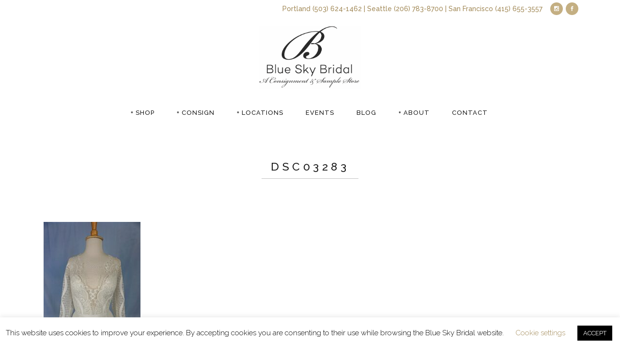

--- FILE ---
content_type: text/html; charset=UTF-8
request_url: https://blueskybridal.com/?attachment_id=20618
body_size: 23754
content:
<!DOCTYPE html>
<html lang="en">
<head>
	<meta charset="UTF-8" />
	
				<meta name="viewport" content="width=device-width,initial-scale=1,user-scalable=no">
		
            
            
	<link rel="profile" href="https://gmpg.org/xfn/11" />
	<link rel="pingback" href="" />

	<meta name='robots' content='index, follow, max-image-preview:large, max-snippet:-1, max-video-preview:-1' />

	<!-- This site is optimized with the Yoast SEO plugin v26.6 - https://yoast.com/wordpress/plugins/seo/ -->
	<title>DSC03283 - Blue Sky Bridal</title>
	<link rel="canonical" href="https://blueskybridal.com/" />
	<meta property="og:locale" content="en_US" />
	<meta property="og:type" content="article" />
	<meta property="og:title" content="DSC03283 - Blue Sky Bridal" />
	<meta property="og:url" content="https://blueskybridal.com/" />
	<meta property="og:site_name" content="Blue Sky Bridal" />
	<meta property="og:image" content="https://blueskybridal.com" />
	<meta property="og:image:width" content="667" />
	<meta property="og:image:height" content="1000" />
	<meta property="og:image:type" content="image/jpeg" />
	<meta name="twitter:card" content="summary_large_image" />
	<script type="application/ld+json" class="yoast-schema-graph">{"@context":"https://schema.org","@graph":[{"@type":"WebPage","@id":"https://blueskybridal.com/","url":"https://blueskybridal.com/","name":"DSC03283 - Blue Sky Bridal","isPartOf":{"@id":"https://blueskybridal.com/#website"},"primaryImageOfPage":{"@id":"https://blueskybridal.com/#primaryimage"},"image":{"@id":"https://blueskybridal.com/#primaryimage"},"thumbnailUrl":"https://blueskybridal-media.nyc3.digitaloceanspaces.com/wp-content/uploads/2021/05/24152619/DSC03283-1-scaled.jpg","datePublished":"2021-05-24T22:26:17+00:00","breadcrumb":{"@id":"https://blueskybridal.com/#breadcrumb"},"inLanguage":"en","potentialAction":[{"@type":"ReadAction","target":["https://blueskybridal.com/"]}]},{"@type":"ImageObject","inLanguage":"en","@id":"https://blueskybridal.com/#primaryimage","url":"https://blueskybridal-media.nyc3.digitaloceanspaces.com/wp-content/uploads/2021/05/24152619/DSC03283-1-scaled.jpg","contentUrl":"https://blueskybridal-media.nyc3.digitaloceanspaces.com/wp-content/uploads/2021/05/24152619/DSC03283-1-scaled.jpg","width":667,"height":1000},{"@type":"BreadcrumbList","@id":"https://blueskybridal.com/#breadcrumb","itemListElement":[{"@type":"ListItem","position":1,"name":"Home","item":"https://blueskybridal.com/"},{"@type":"ListItem","position":2,"name":"Jenny Yoo &#8211; Rowen","item":"https://blueskybridal.com/product/jenny-yoo-rowen/"},{"@type":"ListItem","position":3,"name":"DSC03283"}]},{"@type":"WebSite","@id":"https://blueskybridal.com/#website","url":"https://blueskybridal.com/","name":"Blue Sky Bridal","description":"A Bridal Consignment and Sample Store","publisher":{"@id":"https://blueskybridal.com/#organization"},"potentialAction":[{"@type":"SearchAction","target":{"@type":"EntryPoint","urlTemplate":"https://blueskybridal.com/?s={search_term_string}"},"query-input":{"@type":"PropertyValueSpecification","valueRequired":true,"valueName":"search_term_string"}}],"inLanguage":"en"},{"@type":"Organization","@id":"https://blueskybridal.com/#organization","name":"Blue Sky Bridal","url":"https://blueskybridal.com/","logo":{"@type":"ImageObject","inLanguage":"en","@id":"https://blueskybridal.com/#/schema/logo/image/","url":"https://blueskybridal.com/wp-content/uploads/2017/10/new-logo.png","contentUrl":"https://blueskybridal.com/wp-content/uploads/2017/10/new-logo.png","width":774,"height":223,"caption":"Blue Sky Bridal"},"image":{"@id":"https://blueskybridal.com/#/schema/logo/image/"}}]}</script>
	<!-- / Yoast SEO plugin. -->


<link rel='dns-prefetch' href='//fonts.googleapis.com' />
<link rel="alternate" type="application/rss+xml" title="Blue Sky Bridal &raquo; Feed" href="https://blueskybridal.com/feed/" />
<link rel="alternate" type="application/rss+xml" title="Blue Sky Bridal &raquo; Comments Feed" href="https://blueskybridal.com/comments/feed/" />
<link rel="alternate" type="application/rss+xml" title="Blue Sky Bridal &raquo; DSC03283 Comments Feed" href="https://blueskybridal.com/?attachment_id=20618/feed/" />
<link rel="alternate" title="oEmbed (JSON)" type="application/json+oembed" href="https://blueskybridal.com/wp-json/oembed/1.0/embed?url=https%3A%2F%2Fblueskybridal.com%2F%3Fattachment_id%3D20618" />
<link rel="alternate" title="oEmbed (XML)" type="text/xml+oembed" href="https://blueskybridal.com/wp-json/oembed/1.0/embed?url=https%3A%2F%2Fblueskybridal.com%2F%3Fattachment_id%3D20618&#038;format=xml" />
		<style>
			.lazyload,
			.lazyloading {
				max-width: 100%;
			}
		</style>
				<!-- This site uses the Google Analytics by MonsterInsights plugin v9.11.0 - Using Analytics tracking - https://www.monsterinsights.com/ -->
							<script src="//www.googletagmanager.com/gtag/js?id=G-2JQHGLVXE5"  data-cfasync="false" data-wpfc-render="false" type="text/javascript" async></script>
			<script data-cfasync="false" data-wpfc-render="false" type="text/javascript">
				var mi_version = '9.11.0';
				var mi_track_user = true;
				var mi_no_track_reason = '';
								var MonsterInsightsDefaultLocations = {"page_location":"https:\/\/blueskybridal.com\/?attachment_id=20618"};
								if ( typeof MonsterInsightsPrivacyGuardFilter === 'function' ) {
					var MonsterInsightsLocations = (typeof MonsterInsightsExcludeQuery === 'object') ? MonsterInsightsPrivacyGuardFilter( MonsterInsightsExcludeQuery ) : MonsterInsightsPrivacyGuardFilter( MonsterInsightsDefaultLocations );
				} else {
					var MonsterInsightsLocations = (typeof MonsterInsightsExcludeQuery === 'object') ? MonsterInsightsExcludeQuery : MonsterInsightsDefaultLocations;
				}

								var disableStrs = [
										'ga-disable-G-2JQHGLVXE5',
									];

				/* Function to detect opted out users */
				function __gtagTrackerIsOptedOut() {
					for (var index = 0; index < disableStrs.length; index++) {
						if (document.cookie.indexOf(disableStrs[index] + '=true') > -1) {
							return true;
						}
					}

					return false;
				}

				/* Disable tracking if the opt-out cookie exists. */
				if (__gtagTrackerIsOptedOut()) {
					for (var index = 0; index < disableStrs.length; index++) {
						window[disableStrs[index]] = true;
					}
				}

				/* Opt-out function */
				function __gtagTrackerOptout() {
					for (var index = 0; index < disableStrs.length; index++) {
						document.cookie = disableStrs[index] + '=true; expires=Thu, 31 Dec 2099 23:59:59 UTC; path=/';
						window[disableStrs[index]] = true;
					}
				}

				if ('undefined' === typeof gaOptout) {
					function gaOptout() {
						__gtagTrackerOptout();
					}
				}
								window.dataLayer = window.dataLayer || [];

				window.MonsterInsightsDualTracker = {
					helpers: {},
					trackers: {},
				};
				if (mi_track_user) {
					function __gtagDataLayer() {
						dataLayer.push(arguments);
					}

					function __gtagTracker(type, name, parameters) {
						if (!parameters) {
							parameters = {};
						}

						if (parameters.send_to) {
							__gtagDataLayer.apply(null, arguments);
							return;
						}

						if (type === 'event') {
														parameters.send_to = monsterinsights_frontend.v4_id;
							var hookName = name;
							if (typeof parameters['event_category'] !== 'undefined') {
								hookName = parameters['event_category'] + ':' + name;
							}

							if (typeof MonsterInsightsDualTracker.trackers[hookName] !== 'undefined') {
								MonsterInsightsDualTracker.trackers[hookName](parameters);
							} else {
								__gtagDataLayer('event', name, parameters);
							}
							
						} else {
							__gtagDataLayer.apply(null, arguments);
						}
					}

					__gtagTracker('js', new Date());
					__gtagTracker('set', {
						'developer_id.dZGIzZG': true,
											});
					if ( MonsterInsightsLocations.page_location ) {
						__gtagTracker('set', MonsterInsightsLocations);
					}
										__gtagTracker('config', 'G-2JQHGLVXE5', {"forceSSL":"true","link_attribution":"true"} );
										window.gtag = __gtagTracker;										(function () {
						/* https://developers.google.com/analytics/devguides/collection/analyticsjs/ */
						/* ga and __gaTracker compatibility shim. */
						var noopfn = function () {
							return null;
						};
						var newtracker = function () {
							return new Tracker();
						};
						var Tracker = function () {
							return null;
						};
						var p = Tracker.prototype;
						p.get = noopfn;
						p.set = noopfn;
						p.send = function () {
							var args = Array.prototype.slice.call(arguments);
							args.unshift('send');
							__gaTracker.apply(null, args);
						};
						var __gaTracker = function () {
							var len = arguments.length;
							if (len === 0) {
								return;
							}
							var f = arguments[len - 1];
							if (typeof f !== 'object' || f === null || typeof f.hitCallback !== 'function') {
								if ('send' === arguments[0]) {
									var hitConverted, hitObject = false, action;
									if ('event' === arguments[1]) {
										if ('undefined' !== typeof arguments[3]) {
											hitObject = {
												'eventAction': arguments[3],
												'eventCategory': arguments[2],
												'eventLabel': arguments[4],
												'value': arguments[5] ? arguments[5] : 1,
											}
										}
									}
									if ('pageview' === arguments[1]) {
										if ('undefined' !== typeof arguments[2]) {
											hitObject = {
												'eventAction': 'page_view',
												'page_path': arguments[2],
											}
										}
									}
									if (typeof arguments[2] === 'object') {
										hitObject = arguments[2];
									}
									if (typeof arguments[5] === 'object') {
										Object.assign(hitObject, arguments[5]);
									}
									if ('undefined' !== typeof arguments[1].hitType) {
										hitObject = arguments[1];
										if ('pageview' === hitObject.hitType) {
											hitObject.eventAction = 'page_view';
										}
									}
									if (hitObject) {
										action = 'timing' === arguments[1].hitType ? 'timing_complete' : hitObject.eventAction;
										hitConverted = mapArgs(hitObject);
										__gtagTracker('event', action, hitConverted);
									}
								}
								return;
							}

							function mapArgs(args) {
								var arg, hit = {};
								var gaMap = {
									'eventCategory': 'event_category',
									'eventAction': 'event_action',
									'eventLabel': 'event_label',
									'eventValue': 'event_value',
									'nonInteraction': 'non_interaction',
									'timingCategory': 'event_category',
									'timingVar': 'name',
									'timingValue': 'value',
									'timingLabel': 'event_label',
									'page': 'page_path',
									'location': 'page_location',
									'title': 'page_title',
									'referrer' : 'page_referrer',
								};
								for (arg in args) {
																		if (!(!args.hasOwnProperty(arg) || !gaMap.hasOwnProperty(arg))) {
										hit[gaMap[arg]] = args[arg];
									} else {
										hit[arg] = args[arg];
									}
								}
								return hit;
							}

							try {
								f.hitCallback();
							} catch (ex) {
							}
						};
						__gaTracker.create = newtracker;
						__gaTracker.getByName = newtracker;
						__gaTracker.getAll = function () {
							return [];
						};
						__gaTracker.remove = noopfn;
						__gaTracker.loaded = true;
						window['__gaTracker'] = __gaTracker;
					})();
									} else {
										console.log("");
					(function () {
						function __gtagTracker() {
							return null;
						}

						window['__gtagTracker'] = __gtagTracker;
						window['gtag'] = __gtagTracker;
					})();
									}
			</script>
							<!-- / Google Analytics by MonsterInsights -->
		<style id='wp-img-auto-sizes-contain-inline-css' type='text/css'>
img:is([sizes=auto i],[sizes^="auto," i]){contain-intrinsic-size:3000px 1500px}
/*# sourceURL=wp-img-auto-sizes-contain-inline-css */
</style>
<style id='wp-block-library-inline-css' type='text/css'>
:root{--wp-block-synced-color:#7a00df;--wp-block-synced-color--rgb:122,0,223;--wp-bound-block-color:var(--wp-block-synced-color);--wp-editor-canvas-background:#ddd;--wp-admin-theme-color:#007cba;--wp-admin-theme-color--rgb:0,124,186;--wp-admin-theme-color-darker-10:#006ba1;--wp-admin-theme-color-darker-10--rgb:0,107,160.5;--wp-admin-theme-color-darker-20:#005a87;--wp-admin-theme-color-darker-20--rgb:0,90,135;--wp-admin-border-width-focus:2px}@media (min-resolution:192dpi){:root{--wp-admin-border-width-focus:1.5px}}.wp-element-button{cursor:pointer}:root .has-very-light-gray-background-color{background-color:#eee}:root .has-very-dark-gray-background-color{background-color:#313131}:root .has-very-light-gray-color{color:#eee}:root .has-very-dark-gray-color{color:#313131}:root .has-vivid-green-cyan-to-vivid-cyan-blue-gradient-background{background:linear-gradient(135deg,#00d084,#0693e3)}:root .has-purple-crush-gradient-background{background:linear-gradient(135deg,#34e2e4,#4721fb 50%,#ab1dfe)}:root .has-hazy-dawn-gradient-background{background:linear-gradient(135deg,#faaca8,#dad0ec)}:root .has-subdued-olive-gradient-background{background:linear-gradient(135deg,#fafae1,#67a671)}:root .has-atomic-cream-gradient-background{background:linear-gradient(135deg,#fdd79a,#004a59)}:root .has-nightshade-gradient-background{background:linear-gradient(135deg,#330968,#31cdcf)}:root .has-midnight-gradient-background{background:linear-gradient(135deg,#020381,#2874fc)}:root{--wp--preset--font-size--normal:16px;--wp--preset--font-size--huge:42px}.has-regular-font-size{font-size:1em}.has-larger-font-size{font-size:2.625em}.has-normal-font-size{font-size:var(--wp--preset--font-size--normal)}.has-huge-font-size{font-size:var(--wp--preset--font-size--huge)}.has-text-align-center{text-align:center}.has-text-align-left{text-align:left}.has-text-align-right{text-align:right}.has-fit-text{white-space:nowrap!important}#end-resizable-editor-section{display:none}.aligncenter{clear:both}.items-justified-left{justify-content:flex-start}.items-justified-center{justify-content:center}.items-justified-right{justify-content:flex-end}.items-justified-space-between{justify-content:space-between}.screen-reader-text{border:0;clip-path:inset(50%);height:1px;margin:-1px;overflow:hidden;padding:0;position:absolute;width:1px;word-wrap:normal!important}.screen-reader-text:focus{background-color:#ddd;clip-path:none;color:#444;display:block;font-size:1em;height:auto;left:5px;line-height:normal;padding:15px 23px 14px;text-decoration:none;top:5px;width:auto;z-index:100000}html :where(.has-border-color){border-style:solid}html :where([style*=border-top-color]){border-top-style:solid}html :where([style*=border-right-color]){border-right-style:solid}html :where([style*=border-bottom-color]){border-bottom-style:solid}html :where([style*=border-left-color]){border-left-style:solid}html :where([style*=border-width]){border-style:solid}html :where([style*=border-top-width]){border-top-style:solid}html :where([style*=border-right-width]){border-right-style:solid}html :where([style*=border-bottom-width]){border-bottom-style:solid}html :where([style*=border-left-width]){border-left-style:solid}html :where(img[class*=wp-image-]){height:auto;max-width:100%}:where(figure){margin:0 0 1em}html :where(.is-position-sticky){--wp-admin--admin-bar--position-offset:var(--wp-admin--admin-bar--height,0px)}@media screen and (max-width:600px){html :where(.is-position-sticky){--wp-admin--admin-bar--position-offset:0px}}

/*# sourceURL=wp-block-library-inline-css */
</style><style id='wp-block-image-inline-css' type='text/css'>
.wp-block-image>a,.wp-block-image>figure>a{display:inline-block}.wp-block-image img{box-sizing:border-box;height:auto;max-width:100%;vertical-align:bottom}@media not (prefers-reduced-motion){.wp-block-image img.hide{visibility:hidden}.wp-block-image img.show{animation:show-content-image .4s}}.wp-block-image[style*=border-radius] img,.wp-block-image[style*=border-radius]>a{border-radius:inherit}.wp-block-image.has-custom-border img{box-sizing:border-box}.wp-block-image.aligncenter{text-align:center}.wp-block-image.alignfull>a,.wp-block-image.alignwide>a{width:100%}.wp-block-image.alignfull img,.wp-block-image.alignwide img{height:auto;width:100%}.wp-block-image .aligncenter,.wp-block-image .alignleft,.wp-block-image .alignright,.wp-block-image.aligncenter,.wp-block-image.alignleft,.wp-block-image.alignright{display:table}.wp-block-image .aligncenter>figcaption,.wp-block-image .alignleft>figcaption,.wp-block-image .alignright>figcaption,.wp-block-image.aligncenter>figcaption,.wp-block-image.alignleft>figcaption,.wp-block-image.alignright>figcaption{caption-side:bottom;display:table-caption}.wp-block-image .alignleft{float:left;margin:.5em 1em .5em 0}.wp-block-image .alignright{float:right;margin:.5em 0 .5em 1em}.wp-block-image .aligncenter{margin-left:auto;margin-right:auto}.wp-block-image :where(figcaption){margin-bottom:1em;margin-top:.5em}.wp-block-image.is-style-circle-mask img{border-radius:9999px}@supports ((-webkit-mask-image:none) or (mask-image:none)) or (-webkit-mask-image:none){.wp-block-image.is-style-circle-mask img{border-radius:0;-webkit-mask-image:url('data:image/svg+xml;utf8,<svg viewBox="0 0 100 100" xmlns="http://www.w3.org/2000/svg"><circle cx="50" cy="50" r="50"/></svg>');mask-image:url('data:image/svg+xml;utf8,<svg viewBox="0 0 100 100" xmlns="http://www.w3.org/2000/svg"><circle cx="50" cy="50" r="50"/></svg>');mask-mode:alpha;-webkit-mask-position:center;mask-position:center;-webkit-mask-repeat:no-repeat;mask-repeat:no-repeat;-webkit-mask-size:contain;mask-size:contain}}:root :where(.wp-block-image.is-style-rounded img,.wp-block-image .is-style-rounded img){border-radius:9999px}.wp-block-image figure{margin:0}.wp-lightbox-container{display:flex;flex-direction:column;position:relative}.wp-lightbox-container img{cursor:zoom-in}.wp-lightbox-container img:hover+button{opacity:1}.wp-lightbox-container button{align-items:center;backdrop-filter:blur(16px) saturate(180%);background-color:#5a5a5a40;border:none;border-radius:4px;cursor:zoom-in;display:flex;height:20px;justify-content:center;opacity:0;padding:0;position:absolute;right:16px;text-align:center;top:16px;width:20px;z-index:100}@media not (prefers-reduced-motion){.wp-lightbox-container button{transition:opacity .2s ease}}.wp-lightbox-container button:focus-visible{outline:3px auto #5a5a5a40;outline:3px auto -webkit-focus-ring-color;outline-offset:3px}.wp-lightbox-container button:hover{cursor:pointer;opacity:1}.wp-lightbox-container button:focus{opacity:1}.wp-lightbox-container button:focus,.wp-lightbox-container button:hover,.wp-lightbox-container button:not(:hover):not(:active):not(.has-background){background-color:#5a5a5a40;border:none}.wp-lightbox-overlay{box-sizing:border-box;cursor:zoom-out;height:100vh;left:0;overflow:hidden;position:fixed;top:0;visibility:hidden;width:100%;z-index:100000}.wp-lightbox-overlay .close-button{align-items:center;cursor:pointer;display:flex;justify-content:center;min-height:40px;min-width:40px;padding:0;position:absolute;right:calc(env(safe-area-inset-right) + 16px);top:calc(env(safe-area-inset-top) + 16px);z-index:5000000}.wp-lightbox-overlay .close-button:focus,.wp-lightbox-overlay .close-button:hover,.wp-lightbox-overlay .close-button:not(:hover):not(:active):not(.has-background){background:none;border:none}.wp-lightbox-overlay .lightbox-image-container{height:var(--wp--lightbox-container-height);left:50%;overflow:hidden;position:absolute;top:50%;transform:translate(-50%,-50%);transform-origin:top left;width:var(--wp--lightbox-container-width);z-index:9999999999}.wp-lightbox-overlay .wp-block-image{align-items:center;box-sizing:border-box;display:flex;height:100%;justify-content:center;margin:0;position:relative;transform-origin:0 0;width:100%;z-index:3000000}.wp-lightbox-overlay .wp-block-image img{height:var(--wp--lightbox-image-height);min-height:var(--wp--lightbox-image-height);min-width:var(--wp--lightbox-image-width);width:var(--wp--lightbox-image-width)}.wp-lightbox-overlay .wp-block-image figcaption{display:none}.wp-lightbox-overlay button{background:none;border:none}.wp-lightbox-overlay .scrim{background-color:#fff;height:100%;opacity:.9;position:absolute;width:100%;z-index:2000000}.wp-lightbox-overlay.active{visibility:visible}@media not (prefers-reduced-motion){.wp-lightbox-overlay.active{animation:turn-on-visibility .25s both}.wp-lightbox-overlay.active img{animation:turn-on-visibility .35s both}.wp-lightbox-overlay.show-closing-animation:not(.active){animation:turn-off-visibility .35s both}.wp-lightbox-overlay.show-closing-animation:not(.active) img{animation:turn-off-visibility .25s both}.wp-lightbox-overlay.zoom.active{animation:none;opacity:1;visibility:visible}.wp-lightbox-overlay.zoom.active .lightbox-image-container{animation:lightbox-zoom-in .4s}.wp-lightbox-overlay.zoom.active .lightbox-image-container img{animation:none}.wp-lightbox-overlay.zoom.active .scrim{animation:turn-on-visibility .4s forwards}.wp-lightbox-overlay.zoom.show-closing-animation:not(.active){animation:none}.wp-lightbox-overlay.zoom.show-closing-animation:not(.active) .lightbox-image-container{animation:lightbox-zoom-out .4s}.wp-lightbox-overlay.zoom.show-closing-animation:not(.active) .lightbox-image-container img{animation:none}.wp-lightbox-overlay.zoom.show-closing-animation:not(.active) .scrim{animation:turn-off-visibility .4s forwards}}@keyframes show-content-image{0%{visibility:hidden}99%{visibility:hidden}to{visibility:visible}}@keyframes turn-on-visibility{0%{opacity:0}to{opacity:1}}@keyframes turn-off-visibility{0%{opacity:1;visibility:visible}99%{opacity:0;visibility:visible}to{opacity:0;visibility:hidden}}@keyframes lightbox-zoom-in{0%{transform:translate(calc((-100vw + var(--wp--lightbox-scrollbar-width))/2 + var(--wp--lightbox-initial-left-position)),calc(-50vh + var(--wp--lightbox-initial-top-position))) scale(var(--wp--lightbox-scale))}to{transform:translate(-50%,-50%) scale(1)}}@keyframes lightbox-zoom-out{0%{transform:translate(-50%,-50%) scale(1);visibility:visible}99%{visibility:visible}to{transform:translate(calc((-100vw + var(--wp--lightbox-scrollbar-width))/2 + var(--wp--lightbox-initial-left-position)),calc(-50vh + var(--wp--lightbox-initial-top-position))) scale(var(--wp--lightbox-scale));visibility:hidden}}
/*# sourceURL=https://blueskybridal.com/wp-includes/blocks/image/style.min.css */
</style>
<style id='wp-block-paragraph-inline-css' type='text/css'>
.is-small-text{font-size:.875em}.is-regular-text{font-size:1em}.is-large-text{font-size:2.25em}.is-larger-text{font-size:3em}.has-drop-cap:not(:focus):first-letter{float:left;font-size:8.4em;font-style:normal;font-weight:100;line-height:.68;margin:.05em .1em 0 0;text-transform:uppercase}body.rtl .has-drop-cap:not(:focus):first-letter{float:none;margin-left:.1em}p.has-drop-cap.has-background{overflow:hidden}:root :where(p.has-background){padding:1.25em 2.375em}:where(p.has-text-color:not(.has-link-color)) a{color:inherit}p.has-text-align-left[style*="writing-mode:vertical-lr"],p.has-text-align-right[style*="writing-mode:vertical-rl"]{rotate:180deg}
/*# sourceURL=https://blueskybridal.com/wp-includes/blocks/paragraph/style.min.css */
</style>
<style id='wp-block-social-links-inline-css' type='text/css'>
.wp-block-social-links{background:none;box-sizing:border-box;margin-left:0;padding-left:0;padding-right:0;text-indent:0}.wp-block-social-links .wp-social-link a,.wp-block-social-links .wp-social-link a:hover{border-bottom:0;box-shadow:none;text-decoration:none}.wp-block-social-links .wp-social-link svg{height:1em;width:1em}.wp-block-social-links .wp-social-link span:not(.screen-reader-text){font-size:.65em;margin-left:.5em;margin-right:.5em}.wp-block-social-links.has-small-icon-size{font-size:16px}.wp-block-social-links,.wp-block-social-links.has-normal-icon-size{font-size:24px}.wp-block-social-links.has-large-icon-size{font-size:36px}.wp-block-social-links.has-huge-icon-size{font-size:48px}.wp-block-social-links.aligncenter{display:flex;justify-content:center}.wp-block-social-links.alignright{justify-content:flex-end}.wp-block-social-link{border-radius:9999px;display:block}@media not (prefers-reduced-motion){.wp-block-social-link{transition:transform .1s ease}}.wp-block-social-link{height:auto}.wp-block-social-link a{align-items:center;display:flex;line-height:0}.wp-block-social-link:hover{transform:scale(1.1)}.wp-block-social-links .wp-block-social-link.wp-social-link{display:inline-block;margin:0;padding:0}.wp-block-social-links .wp-block-social-link.wp-social-link .wp-block-social-link-anchor,.wp-block-social-links .wp-block-social-link.wp-social-link .wp-block-social-link-anchor svg,.wp-block-social-links .wp-block-social-link.wp-social-link .wp-block-social-link-anchor:active,.wp-block-social-links .wp-block-social-link.wp-social-link .wp-block-social-link-anchor:hover,.wp-block-social-links .wp-block-social-link.wp-social-link .wp-block-social-link-anchor:visited{color:currentColor;fill:currentColor}:where(.wp-block-social-links:not(.is-style-logos-only)) .wp-social-link{background-color:#f0f0f0;color:#444}:where(.wp-block-social-links:not(.is-style-logos-only)) .wp-social-link-amazon{background-color:#f90;color:#fff}:where(.wp-block-social-links:not(.is-style-logos-only)) .wp-social-link-bandcamp{background-color:#1ea0c3;color:#fff}:where(.wp-block-social-links:not(.is-style-logos-only)) .wp-social-link-behance{background-color:#0757fe;color:#fff}:where(.wp-block-social-links:not(.is-style-logos-only)) .wp-social-link-bluesky{background-color:#0a7aff;color:#fff}:where(.wp-block-social-links:not(.is-style-logos-only)) .wp-social-link-codepen{background-color:#1e1f26;color:#fff}:where(.wp-block-social-links:not(.is-style-logos-only)) .wp-social-link-deviantart{background-color:#02e49b;color:#fff}:where(.wp-block-social-links:not(.is-style-logos-only)) .wp-social-link-discord{background-color:#5865f2;color:#fff}:where(.wp-block-social-links:not(.is-style-logos-only)) .wp-social-link-dribbble{background-color:#e94c89;color:#fff}:where(.wp-block-social-links:not(.is-style-logos-only)) .wp-social-link-dropbox{background-color:#4280ff;color:#fff}:where(.wp-block-social-links:not(.is-style-logos-only)) .wp-social-link-etsy{background-color:#f45800;color:#fff}:where(.wp-block-social-links:not(.is-style-logos-only)) .wp-social-link-facebook{background-color:#0866ff;color:#fff}:where(.wp-block-social-links:not(.is-style-logos-only)) .wp-social-link-fivehundredpx{background-color:#000;color:#fff}:where(.wp-block-social-links:not(.is-style-logos-only)) .wp-social-link-flickr{background-color:#0461dd;color:#fff}:where(.wp-block-social-links:not(.is-style-logos-only)) .wp-social-link-foursquare{background-color:#e65678;color:#fff}:where(.wp-block-social-links:not(.is-style-logos-only)) .wp-social-link-github{background-color:#24292d;color:#fff}:where(.wp-block-social-links:not(.is-style-logos-only)) .wp-social-link-goodreads{background-color:#eceadd;color:#382110}:where(.wp-block-social-links:not(.is-style-logos-only)) .wp-social-link-google{background-color:#ea4434;color:#fff}:where(.wp-block-social-links:not(.is-style-logos-only)) .wp-social-link-gravatar{background-color:#1d4fc4;color:#fff}:where(.wp-block-social-links:not(.is-style-logos-only)) .wp-social-link-instagram{background-color:#f00075;color:#fff}:where(.wp-block-social-links:not(.is-style-logos-only)) .wp-social-link-lastfm{background-color:#e21b24;color:#fff}:where(.wp-block-social-links:not(.is-style-logos-only)) .wp-social-link-linkedin{background-color:#0d66c2;color:#fff}:where(.wp-block-social-links:not(.is-style-logos-only)) .wp-social-link-mastodon{background-color:#3288d4;color:#fff}:where(.wp-block-social-links:not(.is-style-logos-only)) .wp-social-link-medium{background-color:#000;color:#fff}:where(.wp-block-social-links:not(.is-style-logos-only)) .wp-social-link-meetup{background-color:#f6405f;color:#fff}:where(.wp-block-social-links:not(.is-style-logos-only)) .wp-social-link-patreon{background-color:#000;color:#fff}:where(.wp-block-social-links:not(.is-style-logos-only)) .wp-social-link-pinterest{background-color:#e60122;color:#fff}:where(.wp-block-social-links:not(.is-style-logos-only)) .wp-social-link-pocket{background-color:#ef4155;color:#fff}:where(.wp-block-social-links:not(.is-style-logos-only)) .wp-social-link-reddit{background-color:#ff4500;color:#fff}:where(.wp-block-social-links:not(.is-style-logos-only)) .wp-social-link-skype{background-color:#0478d7;color:#fff}:where(.wp-block-social-links:not(.is-style-logos-only)) .wp-social-link-snapchat{background-color:#fefc00;color:#fff;stroke:#000}:where(.wp-block-social-links:not(.is-style-logos-only)) .wp-social-link-soundcloud{background-color:#ff5600;color:#fff}:where(.wp-block-social-links:not(.is-style-logos-only)) .wp-social-link-spotify{background-color:#1bd760;color:#fff}:where(.wp-block-social-links:not(.is-style-logos-only)) .wp-social-link-telegram{background-color:#2aabee;color:#fff}:where(.wp-block-social-links:not(.is-style-logos-only)) .wp-social-link-threads{background-color:#000;color:#fff}:where(.wp-block-social-links:not(.is-style-logos-only)) .wp-social-link-tiktok{background-color:#000;color:#fff}:where(.wp-block-social-links:not(.is-style-logos-only)) .wp-social-link-tumblr{background-color:#011835;color:#fff}:where(.wp-block-social-links:not(.is-style-logos-only)) .wp-social-link-twitch{background-color:#6440a4;color:#fff}:where(.wp-block-social-links:not(.is-style-logos-only)) .wp-social-link-twitter{background-color:#1da1f2;color:#fff}:where(.wp-block-social-links:not(.is-style-logos-only)) .wp-social-link-vimeo{background-color:#1eb7ea;color:#fff}:where(.wp-block-social-links:not(.is-style-logos-only)) .wp-social-link-vk{background-color:#4680c2;color:#fff}:where(.wp-block-social-links:not(.is-style-logos-only)) .wp-social-link-wordpress{background-color:#3499cd;color:#fff}:where(.wp-block-social-links:not(.is-style-logos-only)) .wp-social-link-whatsapp{background-color:#25d366;color:#fff}:where(.wp-block-social-links:not(.is-style-logos-only)) .wp-social-link-x{background-color:#000;color:#fff}:where(.wp-block-social-links:not(.is-style-logos-only)) .wp-social-link-yelp{background-color:#d32422;color:#fff}:where(.wp-block-social-links:not(.is-style-logos-only)) .wp-social-link-youtube{background-color:red;color:#fff}:where(.wp-block-social-links.is-style-logos-only) .wp-social-link{background:none}:where(.wp-block-social-links.is-style-logos-only) .wp-social-link svg{height:1.25em;width:1.25em}:where(.wp-block-social-links.is-style-logos-only) .wp-social-link-amazon{color:#f90}:where(.wp-block-social-links.is-style-logos-only) .wp-social-link-bandcamp{color:#1ea0c3}:where(.wp-block-social-links.is-style-logos-only) .wp-social-link-behance{color:#0757fe}:where(.wp-block-social-links.is-style-logos-only) .wp-social-link-bluesky{color:#0a7aff}:where(.wp-block-social-links.is-style-logos-only) .wp-social-link-codepen{color:#1e1f26}:where(.wp-block-social-links.is-style-logos-only) .wp-social-link-deviantart{color:#02e49b}:where(.wp-block-social-links.is-style-logos-only) .wp-social-link-discord{color:#5865f2}:where(.wp-block-social-links.is-style-logos-only) .wp-social-link-dribbble{color:#e94c89}:where(.wp-block-social-links.is-style-logos-only) .wp-social-link-dropbox{color:#4280ff}:where(.wp-block-social-links.is-style-logos-only) .wp-social-link-etsy{color:#f45800}:where(.wp-block-social-links.is-style-logos-only) .wp-social-link-facebook{color:#0866ff}:where(.wp-block-social-links.is-style-logos-only) .wp-social-link-fivehundredpx{color:#000}:where(.wp-block-social-links.is-style-logos-only) .wp-social-link-flickr{color:#0461dd}:where(.wp-block-social-links.is-style-logos-only) .wp-social-link-foursquare{color:#e65678}:where(.wp-block-social-links.is-style-logos-only) .wp-social-link-github{color:#24292d}:where(.wp-block-social-links.is-style-logos-only) .wp-social-link-goodreads{color:#382110}:where(.wp-block-social-links.is-style-logos-only) .wp-social-link-google{color:#ea4434}:where(.wp-block-social-links.is-style-logos-only) .wp-social-link-gravatar{color:#1d4fc4}:where(.wp-block-social-links.is-style-logos-only) .wp-social-link-instagram{color:#f00075}:where(.wp-block-social-links.is-style-logos-only) .wp-social-link-lastfm{color:#e21b24}:where(.wp-block-social-links.is-style-logos-only) .wp-social-link-linkedin{color:#0d66c2}:where(.wp-block-social-links.is-style-logos-only) .wp-social-link-mastodon{color:#3288d4}:where(.wp-block-social-links.is-style-logos-only) .wp-social-link-medium{color:#000}:where(.wp-block-social-links.is-style-logos-only) .wp-social-link-meetup{color:#f6405f}:where(.wp-block-social-links.is-style-logos-only) .wp-social-link-patreon{color:#000}:where(.wp-block-social-links.is-style-logos-only) .wp-social-link-pinterest{color:#e60122}:where(.wp-block-social-links.is-style-logos-only) .wp-social-link-pocket{color:#ef4155}:where(.wp-block-social-links.is-style-logos-only) .wp-social-link-reddit{color:#ff4500}:where(.wp-block-social-links.is-style-logos-only) .wp-social-link-skype{color:#0478d7}:where(.wp-block-social-links.is-style-logos-only) .wp-social-link-snapchat{color:#fff;stroke:#000}:where(.wp-block-social-links.is-style-logos-only) .wp-social-link-soundcloud{color:#ff5600}:where(.wp-block-social-links.is-style-logos-only) .wp-social-link-spotify{color:#1bd760}:where(.wp-block-social-links.is-style-logos-only) .wp-social-link-telegram{color:#2aabee}:where(.wp-block-social-links.is-style-logos-only) .wp-social-link-threads{color:#000}:where(.wp-block-social-links.is-style-logos-only) .wp-social-link-tiktok{color:#000}:where(.wp-block-social-links.is-style-logos-only) .wp-social-link-tumblr{color:#011835}:where(.wp-block-social-links.is-style-logos-only) .wp-social-link-twitch{color:#6440a4}:where(.wp-block-social-links.is-style-logos-only) .wp-social-link-twitter{color:#1da1f2}:where(.wp-block-social-links.is-style-logos-only) .wp-social-link-vimeo{color:#1eb7ea}:where(.wp-block-social-links.is-style-logos-only) .wp-social-link-vk{color:#4680c2}:where(.wp-block-social-links.is-style-logos-only) .wp-social-link-whatsapp{color:#25d366}:where(.wp-block-social-links.is-style-logos-only) .wp-social-link-wordpress{color:#3499cd}:where(.wp-block-social-links.is-style-logos-only) .wp-social-link-x{color:#000}:where(.wp-block-social-links.is-style-logos-only) .wp-social-link-yelp{color:#d32422}:where(.wp-block-social-links.is-style-logos-only) .wp-social-link-youtube{color:red}.wp-block-social-links.is-style-pill-shape .wp-social-link{width:auto}:root :where(.wp-block-social-links .wp-social-link a){padding:.25em}:root :where(.wp-block-social-links.is-style-logos-only .wp-social-link a){padding:0}:root :where(.wp-block-social-links.is-style-pill-shape .wp-social-link a){padding-left:.6666666667em;padding-right:.6666666667em}.wp-block-social-links:not(.has-icon-color):not(.has-icon-background-color) .wp-social-link-snapchat .wp-block-social-link-label{color:#000}
/*# sourceURL=https://blueskybridal.com/wp-includes/blocks/social-links/style.min.css */
</style>
<style id='global-styles-inline-css' type='text/css'>
:root{--wp--preset--aspect-ratio--square: 1;--wp--preset--aspect-ratio--4-3: 4/3;--wp--preset--aspect-ratio--3-4: 3/4;--wp--preset--aspect-ratio--3-2: 3/2;--wp--preset--aspect-ratio--2-3: 2/3;--wp--preset--aspect-ratio--16-9: 16/9;--wp--preset--aspect-ratio--9-16: 9/16;--wp--preset--color--black: #000000;--wp--preset--color--cyan-bluish-gray: #abb8c3;--wp--preset--color--white: #ffffff;--wp--preset--color--pale-pink: #f78da7;--wp--preset--color--vivid-red: #cf2e2e;--wp--preset--color--luminous-vivid-orange: #ff6900;--wp--preset--color--luminous-vivid-amber: #fcb900;--wp--preset--color--light-green-cyan: #7bdcb5;--wp--preset--color--vivid-green-cyan: #00d084;--wp--preset--color--pale-cyan-blue: #8ed1fc;--wp--preset--color--vivid-cyan-blue: #0693e3;--wp--preset--color--vivid-purple: #9b51e0;--wp--preset--gradient--vivid-cyan-blue-to-vivid-purple: linear-gradient(135deg,rgb(6,147,227) 0%,rgb(155,81,224) 100%);--wp--preset--gradient--light-green-cyan-to-vivid-green-cyan: linear-gradient(135deg,rgb(122,220,180) 0%,rgb(0,208,130) 100%);--wp--preset--gradient--luminous-vivid-amber-to-luminous-vivid-orange: linear-gradient(135deg,rgb(252,185,0) 0%,rgb(255,105,0) 100%);--wp--preset--gradient--luminous-vivid-orange-to-vivid-red: linear-gradient(135deg,rgb(255,105,0) 0%,rgb(207,46,46) 100%);--wp--preset--gradient--very-light-gray-to-cyan-bluish-gray: linear-gradient(135deg,rgb(238,238,238) 0%,rgb(169,184,195) 100%);--wp--preset--gradient--cool-to-warm-spectrum: linear-gradient(135deg,rgb(74,234,220) 0%,rgb(151,120,209) 20%,rgb(207,42,186) 40%,rgb(238,44,130) 60%,rgb(251,105,98) 80%,rgb(254,248,76) 100%);--wp--preset--gradient--blush-light-purple: linear-gradient(135deg,rgb(255,206,236) 0%,rgb(152,150,240) 100%);--wp--preset--gradient--blush-bordeaux: linear-gradient(135deg,rgb(254,205,165) 0%,rgb(254,45,45) 50%,rgb(107,0,62) 100%);--wp--preset--gradient--luminous-dusk: linear-gradient(135deg,rgb(255,203,112) 0%,rgb(199,81,192) 50%,rgb(65,88,208) 100%);--wp--preset--gradient--pale-ocean: linear-gradient(135deg,rgb(255,245,203) 0%,rgb(182,227,212) 50%,rgb(51,167,181) 100%);--wp--preset--gradient--electric-grass: linear-gradient(135deg,rgb(202,248,128) 0%,rgb(113,206,126) 100%);--wp--preset--gradient--midnight: linear-gradient(135deg,rgb(2,3,129) 0%,rgb(40,116,252) 100%);--wp--preset--font-size--small: 13px;--wp--preset--font-size--medium: 20px;--wp--preset--font-size--large: 36px;--wp--preset--font-size--x-large: 42px;--wp--preset--spacing--20: 0.44rem;--wp--preset--spacing--30: 0.67rem;--wp--preset--spacing--40: 1rem;--wp--preset--spacing--50: 1.5rem;--wp--preset--spacing--60: 2.25rem;--wp--preset--spacing--70: 3.38rem;--wp--preset--spacing--80: 5.06rem;--wp--preset--shadow--natural: 6px 6px 9px rgba(0, 0, 0, 0.2);--wp--preset--shadow--deep: 12px 12px 50px rgba(0, 0, 0, 0.4);--wp--preset--shadow--sharp: 6px 6px 0px rgba(0, 0, 0, 0.2);--wp--preset--shadow--outlined: 6px 6px 0px -3px rgb(255, 255, 255), 6px 6px rgb(0, 0, 0);--wp--preset--shadow--crisp: 6px 6px 0px rgb(0, 0, 0);}:where(.is-layout-flex){gap: 0.5em;}:where(.is-layout-grid){gap: 0.5em;}body .is-layout-flex{display: flex;}.is-layout-flex{flex-wrap: wrap;align-items: center;}.is-layout-flex > :is(*, div){margin: 0;}body .is-layout-grid{display: grid;}.is-layout-grid > :is(*, div){margin: 0;}:where(.wp-block-columns.is-layout-flex){gap: 2em;}:where(.wp-block-columns.is-layout-grid){gap: 2em;}:where(.wp-block-post-template.is-layout-flex){gap: 1.25em;}:where(.wp-block-post-template.is-layout-grid){gap: 1.25em;}.has-black-color{color: var(--wp--preset--color--black) !important;}.has-cyan-bluish-gray-color{color: var(--wp--preset--color--cyan-bluish-gray) !important;}.has-white-color{color: var(--wp--preset--color--white) !important;}.has-pale-pink-color{color: var(--wp--preset--color--pale-pink) !important;}.has-vivid-red-color{color: var(--wp--preset--color--vivid-red) !important;}.has-luminous-vivid-orange-color{color: var(--wp--preset--color--luminous-vivid-orange) !important;}.has-luminous-vivid-amber-color{color: var(--wp--preset--color--luminous-vivid-amber) !important;}.has-light-green-cyan-color{color: var(--wp--preset--color--light-green-cyan) !important;}.has-vivid-green-cyan-color{color: var(--wp--preset--color--vivid-green-cyan) !important;}.has-pale-cyan-blue-color{color: var(--wp--preset--color--pale-cyan-blue) !important;}.has-vivid-cyan-blue-color{color: var(--wp--preset--color--vivid-cyan-blue) !important;}.has-vivid-purple-color{color: var(--wp--preset--color--vivid-purple) !important;}.has-black-background-color{background-color: var(--wp--preset--color--black) !important;}.has-cyan-bluish-gray-background-color{background-color: var(--wp--preset--color--cyan-bluish-gray) !important;}.has-white-background-color{background-color: var(--wp--preset--color--white) !important;}.has-pale-pink-background-color{background-color: var(--wp--preset--color--pale-pink) !important;}.has-vivid-red-background-color{background-color: var(--wp--preset--color--vivid-red) !important;}.has-luminous-vivid-orange-background-color{background-color: var(--wp--preset--color--luminous-vivid-orange) !important;}.has-luminous-vivid-amber-background-color{background-color: var(--wp--preset--color--luminous-vivid-amber) !important;}.has-light-green-cyan-background-color{background-color: var(--wp--preset--color--light-green-cyan) !important;}.has-vivid-green-cyan-background-color{background-color: var(--wp--preset--color--vivid-green-cyan) !important;}.has-pale-cyan-blue-background-color{background-color: var(--wp--preset--color--pale-cyan-blue) !important;}.has-vivid-cyan-blue-background-color{background-color: var(--wp--preset--color--vivid-cyan-blue) !important;}.has-vivid-purple-background-color{background-color: var(--wp--preset--color--vivid-purple) !important;}.has-black-border-color{border-color: var(--wp--preset--color--black) !important;}.has-cyan-bluish-gray-border-color{border-color: var(--wp--preset--color--cyan-bluish-gray) !important;}.has-white-border-color{border-color: var(--wp--preset--color--white) !important;}.has-pale-pink-border-color{border-color: var(--wp--preset--color--pale-pink) !important;}.has-vivid-red-border-color{border-color: var(--wp--preset--color--vivid-red) !important;}.has-luminous-vivid-orange-border-color{border-color: var(--wp--preset--color--luminous-vivid-orange) !important;}.has-luminous-vivid-amber-border-color{border-color: var(--wp--preset--color--luminous-vivid-amber) !important;}.has-light-green-cyan-border-color{border-color: var(--wp--preset--color--light-green-cyan) !important;}.has-vivid-green-cyan-border-color{border-color: var(--wp--preset--color--vivid-green-cyan) !important;}.has-pale-cyan-blue-border-color{border-color: var(--wp--preset--color--pale-cyan-blue) !important;}.has-vivid-cyan-blue-border-color{border-color: var(--wp--preset--color--vivid-cyan-blue) !important;}.has-vivid-purple-border-color{border-color: var(--wp--preset--color--vivid-purple) !important;}.has-vivid-cyan-blue-to-vivid-purple-gradient-background{background: var(--wp--preset--gradient--vivid-cyan-blue-to-vivid-purple) !important;}.has-light-green-cyan-to-vivid-green-cyan-gradient-background{background: var(--wp--preset--gradient--light-green-cyan-to-vivid-green-cyan) !important;}.has-luminous-vivid-amber-to-luminous-vivid-orange-gradient-background{background: var(--wp--preset--gradient--luminous-vivid-amber-to-luminous-vivid-orange) !important;}.has-luminous-vivid-orange-to-vivid-red-gradient-background{background: var(--wp--preset--gradient--luminous-vivid-orange-to-vivid-red) !important;}.has-very-light-gray-to-cyan-bluish-gray-gradient-background{background: var(--wp--preset--gradient--very-light-gray-to-cyan-bluish-gray) !important;}.has-cool-to-warm-spectrum-gradient-background{background: var(--wp--preset--gradient--cool-to-warm-spectrum) !important;}.has-blush-light-purple-gradient-background{background: var(--wp--preset--gradient--blush-light-purple) !important;}.has-blush-bordeaux-gradient-background{background: var(--wp--preset--gradient--blush-bordeaux) !important;}.has-luminous-dusk-gradient-background{background: var(--wp--preset--gradient--luminous-dusk) !important;}.has-pale-ocean-gradient-background{background: var(--wp--preset--gradient--pale-ocean) !important;}.has-electric-grass-gradient-background{background: var(--wp--preset--gradient--electric-grass) !important;}.has-midnight-gradient-background{background: var(--wp--preset--gradient--midnight) !important;}.has-small-font-size{font-size: var(--wp--preset--font-size--small) !important;}.has-medium-font-size{font-size: var(--wp--preset--font-size--medium) !important;}.has-large-font-size{font-size: var(--wp--preset--font-size--large) !important;}.has-x-large-font-size{font-size: var(--wp--preset--font-size--x-large) !important;}
/*# sourceURL=global-styles-inline-css */
</style>

<style id='classic-theme-styles-inline-css' type='text/css'>
/*! This file is auto-generated */
.wp-block-button__link{color:#fff;background-color:#32373c;border-radius:9999px;box-shadow:none;text-decoration:none;padding:calc(.667em + 2px) calc(1.333em + 2px);font-size:1.125em}.wp-block-file__button{background:#32373c;color:#fff;text-decoration:none}
/*# sourceURL=/wp-includes/css/classic-themes.min.css */
</style>
<link rel='stylesheet' id='cookie-law-info-css' href='https://blueskybridal.com/wp-content/plugins/cookie-law-info/legacy/public/css/cookie-law-info-public.css?ver=3.3.8' type='text/css' media='all' />
<link rel='stylesheet' id='cookie-law-info-gdpr-css' href='https://blueskybridal.com/wp-content/plugins/cookie-law-info/legacy/public/css/cookie-law-info-gdpr.css?ver=3.3.8' type='text/css' media='all' />
<style id='woocommerce-inline-inline-css' type='text/css'>
.woocommerce form .form-row .required { visibility: visible; }
/*# sourceURL=woocommerce-inline-inline-css */
</style>
<link rel='stylesheet' id='mediaelement-css' href='https://blueskybridal.com/wp-includes/js/mediaelement/mediaelementplayer-legacy.min.css?ver=4.2.17' type='text/css' media='all' />
<link rel='stylesheet' id='wp-mediaelement-css' href='https://blueskybridal.com/wp-includes/js/mediaelement/wp-mediaelement.min.css?ver=f037a9ac7458a0263586b50a0bfb07d2' type='text/css' media='all' />
<link rel='stylesheet' id='bridge-default-style-css' href='https://blueskybridal.com/wp-content/themes/bridge/style.css?ver=f037a9ac7458a0263586b50a0bfb07d2' type='text/css' media='all' />
<link rel='stylesheet' id='bridge-qode-font_awesome-css' href='https://blueskybridal.com/wp-content/themes/bridge/css/font-awesome/css/font-awesome.min.css?ver=f037a9ac7458a0263586b50a0bfb07d2' type='text/css' media='all' />
<link rel='stylesheet' id='bridge-qode-font_elegant-css' href='https://blueskybridal.com/wp-content/themes/bridge/css/elegant-icons/style.min.css?ver=f037a9ac7458a0263586b50a0bfb07d2' type='text/css' media='all' />
<link rel='stylesheet' id='bridge-qode-linea_icons-css' href='https://blueskybridal.com/wp-content/themes/bridge/css/linea-icons/style.css?ver=f037a9ac7458a0263586b50a0bfb07d2' type='text/css' media='all' />
<link rel='stylesheet' id='bridge-qode-dripicons-css' href='https://blueskybridal.com/wp-content/themes/bridge/css/dripicons/dripicons.css?ver=f037a9ac7458a0263586b50a0bfb07d2' type='text/css' media='all' />
<link rel='stylesheet' id='bridge-qode-kiko-css' href='https://blueskybridal.com/wp-content/themes/bridge/css/kiko/kiko-all.css?ver=f037a9ac7458a0263586b50a0bfb07d2' type='text/css' media='all' />
<link rel='stylesheet' id='bridge-qode-font_awesome_5-css' href='https://blueskybridal.com/wp-content/themes/bridge/css/font-awesome-5/css/font-awesome-5.min.css?ver=f037a9ac7458a0263586b50a0bfb07d2' type='text/css' media='all' />
<link rel='stylesheet' id='bridge-stylesheet-css' href='https://blueskybridal.com/wp-content/themes/bridge/css/stylesheet.min.css?ver=f037a9ac7458a0263586b50a0bfb07d2' type='text/css' media='all' />
<style id='bridge-stylesheet-inline-css' type='text/css'>
   .postid-20618.disabled_footer_top .footer_top_holder, .postid-20618.disabled_footer_bottom .footer_bottom_holder { display: none;}


/*# sourceURL=bridge-stylesheet-inline-css */
</style>
<link rel='stylesheet' id='bridge-woocommerce-css' href='https://blueskybridal.com/wp-content/themes/bridge/css/woocommerce.min.css?ver=f037a9ac7458a0263586b50a0bfb07d2' type='text/css' media='all' />
<link rel='stylesheet' id='bridge-woocommerce-responsive-css' href='https://blueskybridal.com/wp-content/themes/bridge/css/woocommerce_responsive.min.css?ver=f037a9ac7458a0263586b50a0bfb07d2' type='text/css' media='all' />
<link rel='stylesheet' id='bridge-print-css' href='https://blueskybridal.com/wp-content/themes/bridge/css/print.css?ver=f037a9ac7458a0263586b50a0bfb07d2' type='text/css' media='all' />
<link rel='stylesheet' id='bridge-style-dynamic-css' href='https://blueskybridal.com/wp-content/themes/bridge/css/style_dynamic.css?ver=1766197139' type='text/css' media='all' />
<link rel='stylesheet' id='bridge-responsive-css' href='https://blueskybridal.com/wp-content/themes/bridge/css/responsive.min.css?ver=f037a9ac7458a0263586b50a0bfb07d2' type='text/css' media='all' />
<link rel='stylesheet' id='bridge-style-dynamic-responsive-css' href='https://blueskybridal.com/wp-content/themes/bridge/css/style_dynamic_responsive.css?ver=1766197139' type='text/css' media='all' />
<style id='bridge-style-dynamic-responsive-inline-css' type='text/css'>
@media screen and (max-width: 600px) {
.paspartu_inner {
    margin-top: 30px !important;
}
}


.drop_down .second {
    top: 65% !important;
}

@media (max-width: 768px) {
    .reverse_order .q_elements_holder.two_columns {
        display: -webkit-flex;
        -webkit-flex-direction: column-reverse;
        display: -webkit-flex;
        display: -webkit-flex;
        display: flex;
        -ms-flex-direction: column-reverse;
        -webkit-flex-direction: column-reverse; -ms-flex-direction: column-reverse;
        -webkit-flex-direction: column-reverse;
        flex-direction: column-reverse;
    }
}

.widget.widget_search form input[type=text] {
    font-size: 16px !important;
    border: 1px solid #a7a7a7 !important;
}

aside.sidebar .widget {
 
  padding: 14px !important;
  box-shadow: .25px .25px .25px .5px #a38b5a;
}


header.fixed_hiding.scrolled .side_menu_button{
    height: 50px;
} 

nav.main_menu>ul>li.active>a>span:not(.plus) {
position: relative;
display: inline-block;
vertical-align: middle;
padding: 7px 15px 7px 20px;
line-height: 23px;
border-radius: 0;
background-color: #F0F0F0;
}

 header:not(.with_hover_bg_color) nav.main_menu>ul>li.active:hover>a {
    opacity: 1;
}

.q_icon_with_title .icon_with_title_link {
    display: none;
}

.cf7_custom_style_1 input.wpcf7-form-control.wpcf7-submit, .cf7_custom_style_1 input.wpcf7-form-control.wpcf7-submit:not([disabled]), .cf7_custom_style_2 input.wpcf7-form-control.wpcf7-submit, .cf7_custom_style_2 input.wpcf7-form-control.wpcf7-submit:not([disabled]) {
    padding-right: 23px;
}

.cf7_custom_style_2 input.wpcf7-form-control.wpcf7-submit, .cf7_custom_style_2 input.wpcf7-form-control.wpcf7-submit:not([disabled]) {
    margin-top: 22px;
}

.cf7_custom_style_1 input.wpcf7-form-control.wpcf7-text, .cf7_custom_style_2 input.wpcf7-form-control.wpcf7-text, .cf7_custom_style_2 textarea.wpcf7-form-control.wpcf7-textarea  {
    text-align: center;
}

.wpcf7 form.wpcf7-form p {
    margin-bottom: 0;
}

div.wpcf7 img.ajax-loader {
    display: block;
    margin: 0 auto;
} 

footer .q_icon_with_title{
    display: inline-block;
}

.title .separator.small {
    margin-top: 11px;
}

.q_accordion_holder.accordion .ui-accordion-header {
    font-size: 11px;
    padding-top: 12px !important;
}

.woocommerce ul.products li.product h6 {
    margin: 22px 0 3px;
}

.woocommerce .product .images {
    margin-bottom: 70px;
}

.woocommerce ul.products li.product:hover .image-wrapper img {
	opacity: 0.8 !important;
}


.woocommerce div.product div.product_meta>span, .woocommerce table.shop_attributes th {
    font-weight: 600;
    font-size: 12px;
}

.woocommerce div.product div.product_meta > span span, .woocommerce div.product div.product_meta > span a {
    font-weight: 500;
}

.comment-reply-title {
    letter-spacing: 0px;
    font-weight: 600;
}

.woocommerce div.product div[itemprop=offers] {
    margin-bottom: 12px;
}

@media only screen and (min-width: 1000px) {
header.fixed_hiding.centered_logo:not(.scrolled) .header_inner_left {
    top: 25px;
}
}

.q_accordion_holder.accordion.boxed .ui-accordion-header {
    text-align: center;
    background-color: #f0f0f0;
}

blog_single {
    width: 66% !important;
    margin: 0 auto !important;
}

.full-width{ margin: 3%; }

.description-always-open {
    display: block !important;
}  

.warranty_info, .variation-ReturnsandRefunds {display: none;}
/*# sourceURL=bridge-style-dynamic-responsive-inline-css */
</style>
<link rel='stylesheet' id='js_composer_front-css' href='https://blueskybridal.com/wp-content/plugins/js_composer/assets/css/js_composer.min.css?ver=8.7.1' type='text/css' media='all' />
<link rel='stylesheet' id='bridge-style-handle-google-fonts-css' href='https://fonts.googleapis.com/css?family=Raleway%3A100%2C200%2C300%2C400%2C500%2C600%2C700%2C800%2C900%2C100italic%2C300italic%2C400italic%2C700italic%7CRaleway%3A100%2C200%2C300%2C400%2C500%2C600%2C700%2C800%2C900%2C100italic%2C300italic%2C400italic%2C700italic&#038;subset=latin%2Clatin-ext&#038;ver=1.0.0' type='text/css' media='all' />
<link rel='stylesheet' id='bridge-core-dashboard-style-css' href='https://blueskybridal.com/wp-content/plugins/bridge-core/modules/core-dashboard/assets/css/core-dashboard.min.css?ver=f037a9ac7458a0263586b50a0bfb07d2' type='text/css' media='all' />
<link rel='stylesheet' id='recent-posts-widget-with-thumbnails-public-style-css' href='https://blueskybridal.com/wp-content/plugins/recent-posts-widget-with-thumbnails/public.css?ver=7.1.1' type='text/css' media='all' />
<link rel='stylesheet' id='heateor_sss_frontend_css-css' href='https://blueskybridal.com/wp-content/plugins/sassy-social-share/public/css/sassy-social-share-public.css?ver=3.3.79' type='text/css' media='all' />
<style id='heateor_sss_frontend_css-inline-css' type='text/css'>
.heateor_sss_button_instagram span.heateor_sss_svg,a.heateor_sss_instagram span.heateor_sss_svg{background:radial-gradient(circle at 30% 107%,#fdf497 0,#fdf497 5%,#fd5949 45%,#d6249f 60%,#285aeb 90%)}div.heateor_sss_horizontal_sharing a.heateor_sss_button_instagram span{background:#d9d9d9!important;}div.heateor_sss_standard_follow_icons_container a.heateor_sss_button_instagram span{background:#d9d9d9}div.heateor_sss_horizontal_sharing a.heateor_sss_button_instagram span:hover{background:#a38b5a!important;}div.heateor_sss_standard_follow_icons_container a.heateor_sss_button_instagram span:hover{background:#a38b5a}.heateor_sss_horizontal_sharing .heateor_sss_svg,.heateor_sss_standard_follow_icons_container .heateor_sss_svg{background-color:#d9d9d9!important;background:#d9d9d9!important;color:#fff;border-width:0px;border-style:solid;border-color:transparent}.heateor_sss_horizontal_sharing .heateorSssTCBackground{color:#666}.heateor_sss_horizontal_sharing span.heateor_sss_svg:hover,.heateor_sss_standard_follow_icons_container span.heateor_sss_svg:hover{background-color:#a38b5a!important;background:#a38b5a!importantborder-color:transparent;}.heateor_sss_vertical_sharing span.heateor_sss_svg,.heateor_sss_floating_follow_icons_container span.heateor_sss_svg{color:#fff;border-width:0px;border-style:solid;border-color:transparent;}.heateor_sss_vertical_sharing .heateorSssTCBackground{color:#666;}.heateor_sss_vertical_sharing span.heateor_sss_svg:hover,.heateor_sss_floating_follow_icons_container span.heateor_sss_svg:hover{border-color:transparent;}div.widget_heateor_sss_sharing ul.heateor_sss_sharing_ul{
    width: 95px !important;
    margin: 0 auto !important;
}
/*# sourceURL=heateor_sss_frontend_css-inline-css */
</style>
<link rel='stylesheet' id='childstyle-css' href='https://blueskybridal.com/wp-content/themes/blueskybridal/style.css?ver=f037a9ac7458a0263586b50a0bfb07d2' type='text/css' media='all' />
<script type="text/javascript" src="https://blueskybridal.com/wp-content/plugins/google-analytics-for-wordpress/assets/js/frontend-gtag.min.js?ver=9.11.0" id="monsterinsights-frontend-script-js" async="async" data-wp-strategy="async"></script>
<script data-cfasync="false" data-wpfc-render="false" type="text/javascript" id='monsterinsights-frontend-script-js-extra'>/* <![CDATA[ */
var monsterinsights_frontend = {"js_events_tracking":"true","download_extensions":"doc,pdf,ppt,zip,xls,docx,pptx,xlsx","inbound_paths":"[{\"path\":\"\\\/go\\\/\",\"label\":\"affiliate\"},{\"path\":\"\\\/recommend\\\/\",\"label\":\"affiliate\"}]","home_url":"https:\/\/blueskybridal.com","hash_tracking":"false","v4_id":"G-2JQHGLVXE5"};/* ]]> */
</script>
<script type="text/javascript" src="https://blueskybridal.com/wp-includes/js/jquery/jquery.min.js?ver=3.7.1" id="jquery-core-js"></script>
<script type="text/javascript" src="https://blueskybridal.com/wp-includes/js/jquery/jquery-migrate.min.js?ver=3.4.1" id="jquery-migrate-js"></script>
<script type="text/javascript" id="cookie-law-info-js-extra">
/* <![CDATA[ */
var Cli_Data = {"nn_cookie_ids":[],"cookielist":[],"non_necessary_cookies":[],"ccpaEnabled":"","ccpaRegionBased":"","ccpaBarEnabled":"","strictlyEnabled":["necessary","obligatoire"],"ccpaType":"gdpr","js_blocking":"","custom_integration":"","triggerDomRefresh":"","secure_cookies":""};
var cli_cookiebar_settings = {"animate_speed_hide":"500","animate_speed_show":"500","background":"#FFF","border":"#b1a6a6c2","border_on":"","button_1_button_colour":"#000","button_1_button_hover":"#000000","button_1_link_colour":"#fff","button_1_as_button":"1","button_1_new_win":"","button_2_button_colour":"#333","button_2_button_hover":"#292929","button_2_link_colour":"#444","button_2_as_button":"","button_2_hidebar":"","button_3_button_colour":"#000","button_3_button_hover":"#000000","button_3_link_colour":"#fff","button_3_as_button":"1","button_3_new_win":"","button_4_button_colour":"#000","button_4_button_hover":"#000000","button_4_link_colour":"#a38b5a","button_4_as_button":"","button_7_button_colour":"#c4af82","button_7_button_hover":"#9d8c68","button_7_link_colour":"#fff","button_7_as_button":"1","button_7_new_win":"","font_family":"inherit","header_fix":"","notify_animate_hide":"1","notify_animate_show":"","notify_div_id":"#cookie-law-info-bar","notify_position_horizontal":"right","notify_position_vertical":"bottom","scroll_close":"","scroll_close_reload":"","accept_close_reload":"","reject_close_reload":"","showagain_tab":"","showagain_background":"#fff","showagain_border":"#000","showagain_div_id":"#cookie-law-info-again","showagain_x_position":"100px","text":"#000","show_once_yn":"","show_once":"10000","logging_on":"","as_popup":"","popup_overlay":"1","bar_heading_text":"","cookie_bar_as":"banner","popup_showagain_position":"bottom-right","widget_position":"left"};
var log_object = {"ajax_url":"https://blueskybridal.com/wp-admin/admin-ajax.php"};
//# sourceURL=cookie-law-info-js-extra
/* ]]> */
</script>
<script type="text/javascript" src="https://blueskybridal.com/wp-content/plugins/cookie-law-info/legacy/public/js/cookie-law-info-public.js?ver=3.3.8" id="cookie-law-info-js"></script>
<script type="text/javascript" src="https://blueskybridal.com/wp-content/plugins/woocommerce/assets/js/jquery-blockui/jquery.blockUI.min.js?ver=2.7.0-wc.10.4.2" id="wc-jquery-blockui-js" defer="defer" data-wp-strategy="defer"></script>
<script type="text/javascript" src="https://blueskybridal.com/wp-content/plugins/woocommerce/assets/js/js-cookie/js.cookie.min.js?ver=2.1.4-wc.10.4.2" id="wc-js-cookie-js" defer="defer" data-wp-strategy="defer"></script>
<script type="text/javascript" id="woocommerce-js-extra">
/* <![CDATA[ */
var woocommerce_params = {"ajax_url":"/wp-admin/admin-ajax.php","wc_ajax_url":"/?wc-ajax=%%endpoint%%","i18n_password_show":"Show password","i18n_password_hide":"Hide password"};
//# sourceURL=woocommerce-js-extra
/* ]]> */
</script>
<script type="text/javascript" src="https://blueskybridal.com/wp-content/plugins/woocommerce/assets/js/frontend/woocommerce.min.js?ver=10.4.2" id="woocommerce-js" defer="defer" data-wp-strategy="defer"></script>
<script type="text/javascript" src="https://blueskybridal.com/wp-content/plugins/woocommerce/assets/js/select2/select2.full.min.js?ver=4.0.3-wc.10.4.2" id="wc-select2-js" defer="defer" data-wp-strategy="defer"></script>
<script></script><link rel="https://api.w.org/" href="https://blueskybridal.com/wp-json/" /><link rel="alternate" title="JSON" type="application/json" href="https://blueskybridal.com/wp-json/wp/v2/media/20618" /><link rel="EditURI" type="application/rsd+xml" title="RSD" href="https://blueskybridal.com/xmlrpc.php?rsd" />
<script type="text/javascript">
(function(url){
	if(/(?:Chrome\/26\.0\.1410\.63 Safari\/537\.31|WordfenceTestMonBot)/.test(navigator.userAgent)){ return; }
	var addEvent = function(evt, handler) {
		if (window.addEventListener) {
			document.addEventListener(evt, handler, false);
		} else if (window.attachEvent) {
			document.attachEvent('on' + evt, handler);
		}
	};
	var removeEvent = function(evt, handler) {
		if (window.removeEventListener) {
			document.removeEventListener(evt, handler, false);
		} else if (window.detachEvent) {
			document.detachEvent('on' + evt, handler);
		}
	};
	var evts = 'contextmenu dblclick drag dragend dragenter dragleave dragover dragstart drop keydown keypress keyup mousedown mousemove mouseout mouseover mouseup mousewheel scroll'.split(' ');
	var logHuman = function() {
		if (window.wfLogHumanRan) { return; }
		window.wfLogHumanRan = true;
		var wfscr = document.createElement('script');
		wfscr.type = 'text/javascript';
		wfscr.async = true;
		wfscr.src = url + '&r=' + Math.random();
		(document.getElementsByTagName('head')[0]||document.getElementsByTagName('body')[0]).appendChild(wfscr);
		for (var i = 0; i < evts.length; i++) {
			removeEvent(evts[i], logHuman);
		}
	};
	for (var i = 0; i < evts.length; i++) {
		addEvent(evts[i], logHuman);
	}
})('//blueskybridal.com/?wordfence_lh=1&hid=2370D2EAA12B7FCD1AA8E7607F3B1FF0');
</script>		<script>
			document.documentElement.className = document.documentElement.className.replace('no-js', 'js');
		</script>
				<style>
			.no-js img.lazyload {
				display: none;
			}

			figure.wp-block-image img.lazyloading {
				min-width: 150px;
			}

			.lazyload,
			.lazyloading {
				--smush-placeholder-width: 100px;
				--smush-placeholder-aspect-ratio: 1/1;
				width: var(--smush-image-width, var(--smush-placeholder-width)) !important;
				aspect-ratio: var(--smush-image-aspect-ratio, var(--smush-placeholder-aspect-ratio)) !important;
			}

						.lazyload, .lazyloading {
				opacity: 0;
			}

			.lazyloaded {
				opacity: 1;
				transition: opacity 400ms;
				transition-delay: 0ms;
			}

					</style>
			<noscript><style>.woocommerce-product-gallery{ opacity: 1 !important; }</style></noscript>
	<meta name="generator" content="Powered by WPBakery Page Builder - drag and drop page builder for WordPress."/>
<link rel="icon" href="https://blueskybridal.com/wp-content/uploads/2017/10/cropped-emoji-new1-32x32.png" sizes="32x32" />
<link rel="icon" href="https://blueskybridal.com/wp-content/uploads/2017/10/cropped-emoji-new1-192x192.png" sizes="192x192" />
<link rel="apple-touch-icon" href="https://blueskybridal.com/wp-content/uploads/2017/10/cropped-emoji-new1-180x180.png" />
<meta name="msapplication-TileImage" content="https://blueskybridal.com/wp-content/uploads/2017/10/cropped-emoji-new1-270x270.png" />
		<style type="text/css" id="wp-custom-css">
			.latest_post_holder h5.latest_post_title a {font-size: 1.3em !important;}


.footer_bottom div.wpforms-container-full .wpforms-form .wpforms-submit-container {width: 20% !important; display: block !important; float: left !important;}

.footer_bottom div.wpforms-container-full .wpforms-form .wpforms-field-container
{width: 70% !important; display: block !important; float: left !important; margin-bottom: 6px;}

.footer_bottom div.wpforms-container-full .wpforms-form .wpforms-submit-container {clear: none;}

.footer_bottom div.wpforms-container-full .wpforms-form button[type="submit"]{float: left;margin-top: 1px; padding:  10px 30px;}

.footer_bottom div.wpforms-container-full .wpforms-form input[type="email"]{width: 54%; float: left; margin-right: 20px; margin: 0 20px;}

.footer_bottom div.wpforms-container-full .wpforms-form .wpforms-field-label{width: 40%; display: block; float: left; padding-top: 10px; text-align: right;}

.footer_bottom div.wpforms-container-full{width: 100%; display: block; height: auto;}

.footer_bottom custom-html-widget{clear: both;}

.masonry_gallery_item.square_small .masonry_gallery_item_button{
	background-color: #fff;
	border-color: #000;
	color: #000;
	padding-top:1px;
}
 .masonry_gallery_item.square_small .masonry_gallery_item_button:hover{
	background-color: #fff;
	border-color: #777;
	color: #777;
	 padding-top:1px;
}

.sbi_header_text, .sbi_btn_text, .sbi_follow_btn{font-family: 'Raleway', Tahoma, sans-serif;}



.imgs-dresses .woocommerce ul.products li.product .image-wrapper img, .imgs-veils .woocommerce ul.products li.product .image-wrapper img, .imgs-accessories .woocommerce ul.products li.product .image-wrapper img{
	border: 1px solid #e9d9b7;
}

.imgs-dresses .woocommerce ul.products li.product .image-wrapper img{
	width: 200px;
	height: 400px;
	object-fit: cover;
}

.imgs-veils .woocommerce ul.products li.product .image-wrapper img,.imgs-accessories .woocommerce ul.products li.product .image-wrapper img{
	height: 260px;
	width: 200px;
	object-fit: cover;
}

.woocommerce #payment div.payment_method_square_credit_card .wc-square-credit-card-hosted-field-card-number{
	padding-right: 5px;
}

.blog_holder article .post_info, .blog_holder.blog_large_image_with_dividers article .post_info .post_info_left{display:none;}

.blog_holder article{margin: 0 0 10px;}

.vc_tta-title-text{color: #000;}

.blog-sidebar-wpform .wpforms-is-recaptcha iframe(width: 290px;)

.blog-sidebar-wpform .wpforms-is-recaptcha iframe[src*="google.com/recaptcha/"] {transform: scale(0.85);        transform-origin: 0 0; }

paspartu_on_bottom_fixed footer, footer .container_inner{padding-top: 20px;}

.footer_top{padding: 40px 0 20px;}

.header_top p{line-height: 16px; padding: 0 6px;}

.wp-block-social-links:not(.is-style-logos-only) .wp-social-link-instagram{background-color: rgb(196, 175, 130, 1); font-size: 18px; margin-top: 4px;}

.wpforms-confirmation-container-full, div[submit-success] > .wpforms-confirmation-container-full:not(.wpforms-redirection-message) {
  background: #cec2ab;
  border: 1px solid #cec2ab;
  box-sizing: border-box;
}

/* Contact Form */

#contact-form-align{ text-align: left;}

.wpforms-confirmation-container-full, div[submit-success] > .wpforms-confirmation-container-full:not(.wpforms-redirection-message){
	background: #fff !important;
	border: 1px solid #7e6739 !important;
}

@media screen and (max-width: 1384px){
	nav.main_menu > ul > li > a{
		letter-spacing: 1px;
	}
}

@media screen and (max-width: 1138px){
	nav.main_menu > ul > li > a{
		padding: 0 12px;
	}
	#location-imgs img{margin-bottom: 20px;}
}

@media screen and (max-width: 415px){
	
	.footer_bottom div.wpforms-container-full .wpforms-form input[type="email"]{
		width: 80%;
	}
	div.wpforms-container-full .wpforms-form .wpforms-submit-container{
		padding: 44px 0 0 0 !important;
	}
	.woocommerce-pagination ul.page-numbers li{
		margin-bottom: 10px;
	}
	.woocommerce-pagination ul.page-numbers li a, .woocommerce-pagination ul.page-numbers li span{
		width: 24px;
		height: 24px;
		line-height: 24px;
		font-size: 14px;
		margin: 0 6px 0 0;
	}
.wedding-store-h2 h2{
		font-size: 16px;
	}
}		</style>
		<noscript><style> .wpb_animate_when_almost_visible { opacity: 1; }</style></noscript>				<style type="text/css" id="c4wp-checkout-css">
					.woocommerce-checkout .c4wp_captcha_field {
						margin-bottom: 10px;
						margin-top: 15px;
						position: relative;
						display: inline-block;
					}
				</style>
							<style type="text/css" id="c4wp-v3-lp-form-css">
				.login #login, .login #lostpasswordform {
					min-width: 350px !important;
				}
				.wpforms-field-c4wp iframe {
					width: 100% !important;
				}
			</style>
			<link rel='stylesheet' id='wc-square-cart-checkout-block-css' href='https://blueskybridal.com/wp-content/plugins/woocommerce-square/build/assets/frontend/wc-square-cart-checkout-blocks.css?ver=5.1.2' type='text/css' media='all' />
<link rel='stylesheet' id='wc-blocks-style-css' href='https://blueskybridal.com/wp-content/plugins/woocommerce/assets/client/blocks/wc-blocks.css?ver=wc-10.4.2' type='text/css' media='all' />
<link rel='stylesheet' id='wpforms-classic-full-css' href='https://blueskybridal.com/wp-content/plugins/wpforms/assets/css/frontend/classic/wpforms-full.min.css?ver=1.9.8.7' type='text/css' media='all' />
</head>

<body data-rsssl=1 class="attachment wp-singular attachment-template-default single single-attachment postid-20618 attachmentid-20618 attachment-jpeg wp-theme-bridge wp-child-theme-blueskybridal theme-bridge bridge-core-3.3.4.5 woocommerce-no-js qode-optimizer-1.0.4  qode_grid_1300 footer_responsive_adv columns-4 qode-child-theme-ver-1.0.3 qode-theme-ver-30.8.8.5 qode-theme-bridge qode_header_in_grid wpb-js-composer js-comp-ver-8.7.1 vc_responsive" itemscope itemtype="http://schema.org/WebPage">




<div class="wrapper">
	<div class="wrapper_inner">

    
		<!-- Google Analytics start -->
				<!-- Google Analytics end -->

		
	<header class=" has_top scroll_top centered_logo  regular page_header">
    <div class="header_inner clearfix">
                <div class="header_top_bottom_holder">
            	<div class="header_top clearfix" style='' >
				<div class="container">
			<div class="container_inner clearfix">
														<div class="left">
						<div class="inner">
													</div>
					</div>
					<div class="right">
						<div class="inner">
							<div class="header-widget widget_block widget_text header-right-widget">
<p>Portland (503) 624-1462 | Seattle (206) 783-8700 | San Francisco (415) 655-3557</p>
</div><span class='q_social_icon_holder circle_social' data-color=#ffffff data-hover-background-color=#a38b5a ><a itemprop='url' href='https://www.instagram.com/blueskybridal/' target='_blank'><span class='fa-stack ' style='background-color: #c4af82;margin: 0 0 0 10px;'><span aria-hidden="true" class="qode_icon_font_elegant social_instagram " style="color: #ffffff;" ></span></span></a></span><span class='q_social_icon_holder circle_social' data-color=#ffffff data-hover-background-color=#a38b5a ><a itemprop='url' href='https://www.facebook.com/BlueSkyBridal/' target='_blank'><span class='fa-stack ' style='background-color: #c4af82;margin: 0 0 0 10px;'><span aria-hidden="true" class="qode_icon_font_elegant social_facebook " style="color: #ffffff;" ></span></span></a></span><div class="header-widget widget_block header-right-widget">
<ul class="wp-block-social-links is-layout-flex wp-block-social-links-is-layout-flex"></ul>
</div>						</div>
					</div>
													</div>
		</div>
		</div>

            <div class="header_bottom clearfix" style='' >
                                <div class="container">
                    <div class="container_inner clearfix">
                                                    
                            <div class="header_inner_left">
                                									<div class="mobile_menu_button">
		<span>
			<span aria-hidden="true" class="qode_icon_font_elegant icon_menu " ></span>		</span>
	</div>
                                <div class="logo_wrapper" >
	<div class="q_logo">
		<a itemprop="url" href="https://blueskybridal.com/" >
             <img itemprop="image" class="normal lazyload" data-src="https://blueskybridal.com/wp-content/uploads/2017/11/Untitled-2-1.png" alt="Logo" src="[data-uri]" style="--smush-placeholder-width: 569px; --smush-placeholder-aspect-ratio: 569/354;"> 			 <img itemprop="image" class="light lazyload" data-src="https://new.blueskybridal.com/wp-content/themes/bridge/img/logo_white.png" alt="Logo" src="[data-uri]" /> 			 <img itemprop="image" class="dark lazyload" data-src="https://blueskybridal.com/wp-content/uploads/2017/10/emoji-new1.png" alt="Logo" src="[data-uri]" style="--smush-placeholder-width: 601px; --smush-placeholder-aspect-ratio: 601/437;" /> 			 <img itemprop="image" class="sticky lazyload" data-src="https://blueskybridal.com/wp-content/uploads/2017/10/emoji-new1.png" alt="Logo" src="[data-uri]" style="--smush-placeholder-width: 601px; --smush-placeholder-aspect-ratio: 601/437;" /> 			 <img itemprop="image" class="mobile lazyload" data-src="https://blueskybridal.com/wp-content/uploads/2017/11/49589-Blue-Sky-Bridal.png" alt="Logo" src="[data-uri]" style="--smush-placeholder-width: 411px; --smush-placeholder-aspect-ratio: 411/289;" /> 					</a>
	</div>
	</div>                                                            </div>
                                
                                
                                <nav class="main_menu drop_down right">
                                    <ul id="menu-main-menu" class=""><li id="nav-menu-item-21010" class="menu-item menu-item-type-custom menu-item-object-custom menu-item-has-children  has_sub narrow"><a href="" class=" no_link" style="cursor: default;" onclick="JavaScript: return false;"><i class="menu_icon blank fa"></i><span>+ Shop</span><span class="plus"></span></a>
<div class="second"><div class="inner"><ul>
	<li id="nav-menu-item-16043" class="menu-item menu-item-type-post_type menu-item-object-page "><a href="https://blueskybridal.com/make-an-appointment/" class=""><i class="menu_icon blank fa"></i><span>Make an Appointment</span><span class="plus"></span></a></li>
	<li id="nav-menu-item-19311" class="menu-item menu-item-type-post_type menu-item-object-post "><a href="https://blueskybridal.com/book-the-boutique/" class=""><i class="menu_icon blank fa"></i><span>Book the Boutique</span><span class="plus"></span></a></li>
	<li id="nav-menu-item-19003" class="menu-item menu-item-type-post_type menu-item-object-page "><a href="https://blueskybridal.com/plus-size-wedding-dresses/" class=""><i class="menu_icon blank fa"></i><span>Plus Size Selection</span><span class="plus"></span></a></li>
	<li id="nav-menu-item-15414" class="menu-item menu-item-type-post_type menu-item-object-page "><a href="https://blueskybridal.com/shop/" class=""><i class="menu_icon blank fa"></i><span>About Our Dresses</span><span class="plus"></span></a></li>
	<li id="nav-menu-item-19312" class="menu-item menu-item-type-post_type menu-item-object-post "><a href="https://blueskybridal.com/covid-19-store-policies-and-safety-measures/" class=""><i class="menu_icon blank fa"></i><span>Store Policies</span><span class="plus"></span></a></li>
</ul></div></div>
</li>
<li id="nav-menu-item-16134" class="menu-item menu-item-type-post_type menu-item-object-page menu-item-has-children  has_sub narrow"><a href="https://blueskybridal.com/?page_id=16132" class=" no_link" style="cursor: default;" onclick="JavaScript: return false;"><i class="menu_icon blank fa"></i><span>+ Consign</span><span class="plus"></span></a>
<div class="second"><div class="inner"><ul>
	<li id="nav-menu-item-15426" class="menu-item menu-item-type-post_type menu-item-object-page "><a href="https://blueskybridal.com/consign/" class=""><i class="menu_icon blank fa"></i><span>Consign for Individuals – Local</span><span class="plus"></span></a></li>
	<li id="nav-menu-item-18950" class="menu-item menu-item-type-post_type menu-item-object-page "><a href="https://blueskybridal.com/sell-wedding-dress/" class=""><i class="menu_icon blank fa"></i><span>Consign for Individuals – Out-of-State</span><span class="plus"></span></a></li>
	<li id="nav-menu-item-16127" class="menu-item menu-item-type-post_type menu-item-object-page "><a href="https://blueskybridal.com/consign-stores/" class=""><i class="menu_icon blank fa"></i><span>Consign for Stores</span><span class="plus"></span></a></li>
</ul></div></div>
</li>
<li id="nav-menu-item-15423" class="menu-item menu-item-type-post_type menu-item-object-page menu-item-has-children  has_sub narrow"><a href="https://blueskybridal.com/locations/" class=" no_link" style="cursor: default;" onclick="JavaScript: return false;"><i class="menu_icon blank fa"></i><span>+ Locations</span><span class="plus"></span></a>
<div class="second"><div class="inner"><ul>
	<li id="nav-menu-item-256" class="menu-item menu-item-type-post_type menu-item-object-page "><a href="https://blueskybridal.com/seattle/" class=""><i class="menu_icon blank fa"></i><span>Seattle</span><span class="plus"></span></a></li>
	<li id="nav-menu-item-15413" class="menu-item menu-item-type-post_type menu-item-object-page "><a href="https://blueskybridal.com/portland/" class=""><i class="menu_icon blank fa"></i><span>Portland</span><span class="plus"></span></a></li>
	<li id="nav-menu-item-22239" class="menu-item menu-item-type-post_type menu-item-object-page "><a href="https://blueskybridal.com/san-francisco/" class=""><i class="menu_icon blank fa"></i><span>San Francisco</span><span class="plus"></span></a></li>
</ul></div></div>
</li>
<li id="nav-menu-item-18776" class="menu-item menu-item-type-post_type menu-item-object-page  narrow"><a href="https://blueskybridal.com/events/" class=""><i class="menu_icon blank fa"></i><span>Events</span><span class="plus"></span></a></li>
<li id="nav-menu-item-15415" class="menu-item menu-item-type-post_type menu-item-object-page current_page_parent  narrow"><a href="https://blueskybridal.com/blog/" class=""><i class="menu_icon blank fa"></i><span>Blog</span><span class="plus"></span></a></li>
<li id="nav-menu-item-294" class="menu-item menu-item-type-post_type menu-item-object-page menu-item-has-children  has_sub narrow"><a href="https://blueskybridal.com/our-story/" class=" no_link" style="cursor: default;" onclick="JavaScript: return false;"><i class="menu_icon blank fa"></i><span>+ About</span><span class="plus"></span></a>
<div class="second"><div class="inner"><ul>
	<li id="nav-menu-item-15422" class="menu-item menu-item-type-post_type menu-item-object-page "><a href="https://blueskybridal.com/our-story/" class=""><i class="menu_icon blank fa"></i><span>Our Story</span><span class="plus"></span></a></li>
	<li id="nav-menu-item-60199" class="menu-item menu-item-type-post_type menu-item-object-page "><a href="https://blueskybridal.com/faq/" class=""><i class="menu_icon blank fa"></i><span>FAQ</span><span class="plus"></span></a></li>
	<li id="nav-menu-item-74191" class="menu-item menu-item-type-post_type menu-item-object-page "><a href="https://blueskybridal.com/careers/" class=""><i class="menu_icon blank fa"></i><span>Careers</span><span class="plus"></span></a></li>
</ul></div></div>
</li>
<li id="nav-menu-item-15416" class="menu-item menu-item-type-post_type menu-item-object-page  narrow"><a href="https://blueskybridal.com/contact/" class=""><i class="menu_icon blank fa"></i><span>Contact</span><span class="plus"></span></a></li>
</ul>                                </nav>
                                                                    <div class="header_inner_right">
                                        <div class="side_menu_button_wrapper right">
                                                                                                                                    <div class="side_menu_button">
                                                                                                                                                
                                            </div>
                                        </div>
                                    </div>
                                							    <nav class="mobile_menu">
	<ul id="menu-main-menu-1" class=""><li id="mobile-menu-item-21010" class="menu-item menu-item-type-custom menu-item-object-custom menu-item-has-children  has_sub"><h3><span>+ Shop</span></h3><span class="mobile_arrow"><i class="fa fa-angle-right"></i><i class="fa fa-angle-down"></i></span>
<ul class="sub_menu">
	<li id="mobile-menu-item-16043" class="menu-item menu-item-type-post_type menu-item-object-page "><a href="https://blueskybridal.com/make-an-appointment/" class=""><span>Make an Appointment</span></a><span class="mobile_arrow"><i class="fa fa-angle-right"></i><i class="fa fa-angle-down"></i></span></li>
	<li id="mobile-menu-item-19311" class="menu-item menu-item-type-post_type menu-item-object-post "><a href="https://blueskybridal.com/book-the-boutique/" class=""><span>Book the Boutique</span></a><span class="mobile_arrow"><i class="fa fa-angle-right"></i><i class="fa fa-angle-down"></i></span></li>
	<li id="mobile-menu-item-19003" class="menu-item menu-item-type-post_type menu-item-object-page "><a href="https://blueskybridal.com/plus-size-wedding-dresses/" class=""><span>Plus Size Selection</span></a><span class="mobile_arrow"><i class="fa fa-angle-right"></i><i class="fa fa-angle-down"></i></span></li>
	<li id="mobile-menu-item-15414" class="menu-item menu-item-type-post_type menu-item-object-page "><a href="https://blueskybridal.com/shop/" class=""><span>About Our Dresses</span></a><span class="mobile_arrow"><i class="fa fa-angle-right"></i><i class="fa fa-angle-down"></i></span></li>
	<li id="mobile-menu-item-19312" class="menu-item menu-item-type-post_type menu-item-object-post "><a href="https://blueskybridal.com/covid-19-store-policies-and-safety-measures/" class=""><span>Store Policies</span></a><span class="mobile_arrow"><i class="fa fa-angle-right"></i><i class="fa fa-angle-down"></i></span></li>
</ul>
</li>
<li id="mobile-menu-item-16134" class="menu-item menu-item-type-post_type menu-item-object-page menu-item-has-children  has_sub"><h3><span>+ Consign</span></h3><span class="mobile_arrow"><i class="fa fa-angle-right"></i><i class="fa fa-angle-down"></i></span>
<ul class="sub_menu">
	<li id="mobile-menu-item-15426" class="menu-item menu-item-type-post_type menu-item-object-page "><a href="https://blueskybridal.com/consign/" class=""><span>Consign for Individuals – Local</span></a><span class="mobile_arrow"><i class="fa fa-angle-right"></i><i class="fa fa-angle-down"></i></span></li>
	<li id="mobile-menu-item-18950" class="menu-item menu-item-type-post_type menu-item-object-page "><a href="https://blueskybridal.com/sell-wedding-dress/" class=""><span>Consign for Individuals – Out-of-State</span></a><span class="mobile_arrow"><i class="fa fa-angle-right"></i><i class="fa fa-angle-down"></i></span></li>
	<li id="mobile-menu-item-16127" class="menu-item menu-item-type-post_type menu-item-object-page "><a href="https://blueskybridal.com/consign-stores/" class=""><span>Consign for Stores</span></a><span class="mobile_arrow"><i class="fa fa-angle-right"></i><i class="fa fa-angle-down"></i></span></li>
</ul>
</li>
<li id="mobile-menu-item-15423" class="menu-item menu-item-type-post_type menu-item-object-page menu-item-has-children  has_sub"><h3><span>+ Locations</span></h3><span class="mobile_arrow"><i class="fa fa-angle-right"></i><i class="fa fa-angle-down"></i></span>
<ul class="sub_menu">
	<li id="mobile-menu-item-256" class="menu-item menu-item-type-post_type menu-item-object-page "><a href="https://blueskybridal.com/seattle/" class=""><span>Seattle</span></a><span class="mobile_arrow"><i class="fa fa-angle-right"></i><i class="fa fa-angle-down"></i></span></li>
	<li id="mobile-menu-item-15413" class="menu-item menu-item-type-post_type menu-item-object-page "><a href="https://blueskybridal.com/portland/" class=""><span>Portland</span></a><span class="mobile_arrow"><i class="fa fa-angle-right"></i><i class="fa fa-angle-down"></i></span></li>
	<li id="mobile-menu-item-22239" class="menu-item menu-item-type-post_type menu-item-object-page "><a href="https://blueskybridal.com/san-francisco/" class=""><span>San Francisco</span></a><span class="mobile_arrow"><i class="fa fa-angle-right"></i><i class="fa fa-angle-down"></i></span></li>
</ul>
</li>
<li id="mobile-menu-item-18776" class="menu-item menu-item-type-post_type menu-item-object-page "><a href="https://blueskybridal.com/events/" class=""><span>Events</span></a><span class="mobile_arrow"><i class="fa fa-angle-right"></i><i class="fa fa-angle-down"></i></span></li>
<li id="mobile-menu-item-15415" class="menu-item menu-item-type-post_type menu-item-object-page current_page_parent "><a href="https://blueskybridal.com/blog/" class=""><span>Blog</span></a><span class="mobile_arrow"><i class="fa fa-angle-right"></i><i class="fa fa-angle-down"></i></span></li>
<li id="mobile-menu-item-294" class="menu-item menu-item-type-post_type menu-item-object-page menu-item-has-children  has_sub"><h3><span>+ About</span></h3><span class="mobile_arrow"><i class="fa fa-angle-right"></i><i class="fa fa-angle-down"></i></span>
<ul class="sub_menu">
	<li id="mobile-menu-item-15422" class="menu-item menu-item-type-post_type menu-item-object-page "><a href="https://blueskybridal.com/our-story/" class=""><span>Our Story</span></a><span class="mobile_arrow"><i class="fa fa-angle-right"></i><i class="fa fa-angle-down"></i></span></li>
	<li id="mobile-menu-item-60199" class="menu-item menu-item-type-post_type menu-item-object-page "><a href="https://blueskybridal.com/faq/" class=""><span>FAQ</span></a><span class="mobile_arrow"><i class="fa fa-angle-right"></i><i class="fa fa-angle-down"></i></span></li>
	<li id="mobile-menu-item-74191" class="menu-item menu-item-type-post_type menu-item-object-page "><a href="https://blueskybridal.com/careers/" class=""><span>Careers</span></a><span class="mobile_arrow"><i class="fa fa-angle-right"></i><i class="fa fa-angle-down"></i></span></li>
</ul>
</li>
<li id="mobile-menu-item-15416" class="menu-item menu-item-type-post_type menu-item-object-page "><a href="https://blueskybridal.com/contact/" class=""><span>Contact</span></a><span class="mobile_arrow"><i class="fa fa-angle-right"></i><i class="fa fa-angle-down"></i></span></li>
</ul></nav>                                                                                        </div>
                    </div>
                                    </div>
            </div>
        </div>
</header>	<a id="back_to_top" href="#">
        <span class="fa-stack">
            <i class="qode_icon_font_awesome fa fa-arrow-up " ></i>        </span>
	</a>
	
	
    
    	
    
    <div class="content content_top_margin_none">
        <div class="content_inner  ">
    
		<div class="title_outer title_without_animation"    data-height="125">
		<div class="title title_size_small  position_center " style="height:125px;">
			<div class="image not_responsive"></div>
										<div class="title_holder"  style="padding-top:0;height:125px;">
					<div class="container">
						<div class="container_inner clearfix">
								<div class="title_subtitle_holder" >
                                                                																													<h1 ><span>DSC03283</span></h1>
																					<span class="separator small center"  ></span>
																				
																																					                                                            </div>
						</div>
					</div>
				</div>
								</div>
			</div>
										<div class="container">
														<div class="container_inner default_template_holder" >
																
							<div class="two_columns_75_25 background_color_sidebar grid2 clearfix">
								<div class="column1">
											
									<div class="column_inner">
										<div class="blog_single blog_holder">
													<article id="post-20618" class="post-20618 attachment type-attachment status-inherit hentry">
			<div class="post_content_holder">
								<div class="post_text">
					<div class="post_text_inner">
						<h2 itemprop="name" class="entry_title"><span itemprop="dateCreated" class="date entry_date updated">24 May<meta itemprop="interactionCount" content="UserComments: 0"/></span> DSC03283</h2>
						<div class="post_info">
							<span class="time">Posted at 15:26h</span>
							in 							<span class="post_author">
								by								<a itemprop="author" class="post_author_link" href="https://blueskybridal.com/author/dress-gallery/">Dress Gallery</a>
							</span>
							                                            <span class="dots"><i class="fa fa-square"></i></span><div class="social_share_holder"><a href="javascript:void(0)" target="_self"><span class="social_share_title">Share</span></a><div class="social_share_dropdown"><div class="inner_arrow"></div><ul></ul></div></div>    						</div>
						<p class="attachment"><a href='https://blueskybridal-media.nyc3.digitaloceanspaces.com/wp-content/uploads/2021/05/24152619/DSC03283-1-scaled.jpg'><img fetchpriority="high" decoding="async" width="200" height="300" src="https://blueskybridal-media.nyc3.digitaloceanspaces.com/wp-content/uploads/2021/05/24152619/DSC03283-1-200x300.jpg" class="attachment-medium size-medium" alt="" srcset="https://blueskybridal-media.nyc3.digitaloceanspaces.com/wp-content/uploads/2021/05/24152619/DSC03283-1-200x300.jpg 200w, https://blueskybridal-media.nyc3.digitaloceanspaces.com/wp-content/uploads/2021/05/24152619/DSC03283-1-683x1024.jpg 683w, https://blueskybridal-media.nyc3.digitaloceanspaces.com/wp-content/uploads/2021/05/24152619/DSC03283-1-768x1152.jpg 768w, https://blueskybridal-media.nyc3.digitaloceanspaces.com/wp-content/uploads/2021/05/24152619/DSC03283-1-1024x1536.jpg 1024w, https://blueskybridal-media.nyc3.digitaloceanspaces.com/wp-content/uploads/2021/05/24152619/DSC03283-1-1365x2048.jpg 1365w, https://blueskybridal-media.nyc3.digitaloceanspaces.com/wp-content/uploads/2021/05/24152619/DSC03283-1-700x1050.jpg 700w, https://blueskybridal-media.nyc3.digitaloceanspaces.com/wp-content/uploads/2021/05/24152619/DSC03283-1-600x900.jpg 600w, https://blueskybridal-media.nyc3.digitaloceanspaces.com/wp-content/uploads/2021/05/24152619/DSC03283-1-scaled.jpg 667w" sizes="(max-width: 200px) 100vw, 200px" /></a></p>
					</div>
				</div>
			</div>
		
	    	</article>										</div>
										
										<br/><br/> 
									</div>
								</div>	
								<div class="column2"> 
										<div class="column_inner">
		<aside class="sidebar">
							
					</aside>
	</div>
								</div>
							</div>
											</div>
                                 </div>
	


		
	</div>
</div>



	<footer >
		<div class="footer_inner clearfix">
				<div class="footer_top_holder">
            			<div class="footer_top">
								<div class="container">
					<div class="container_inner">
																	<div class="three_columns clearfix">
								<div class="column1 footer_col1">
									<div class="column_inner">
										<div id="block-28" class="widget widget_block widget_text">
<p class="has-text-align-center"><a href="https://www.blueskybridal.com/seattle">Blue Sky Bridal - Seattle</a></p>
</div><div id="block-29" class="widget widget_block widget_text">
<p class="has-text-align-center">561 NE Ravenna Blvd</p>
</div><div id="block-30" class="widget widget_block widget_text">
<p class="has-text-align-center">Seattle, WA 98115</p>
</div><div id="block-31" class="widget widget_block widget_text">
<p class="has-text-align-center">(206) 783-8700</p>
</div><div id="block-32" class="widget widget_block widget_text">
<p class="has-text-align-center"><a href="mailto:seattle@blueskybridal.com?">seattle@blueskybridal.com</a></p>
</div>									</div>
								</div>
								<div class="column2 footer_col2">
									<div class="column_inner">
										<div id="block-42" class="widget widget_block widget_text">
<p class="has-text-align-center"><a href="https://www.blueskybridal.com/portland">Blue Sky Bridal - Portland</a></p>
</div><div id="block-43" class="widget widget_block widget_text">
<p class="has-text-align-center">807 NE Alberta Street</p>
</div><div id="block-44" class="widget widget_block widget_text">
<p class="has-text-align-center">Portland, OR 97211</p>
</div><div id="block-45" class="widget widget_block widget_text">
<p class="has-text-align-center">(503) 624-1462</p>
</div><div id="block-46" class="widget widget_block widget_text">
<p class="has-text-align-center"><a href="mailto:portland@blueskybridal.com?">portland@blueskybridal.com</a></p>
</div>									</div>
								</div>
								<div class="column3 footer_col3">
									<div class="column_inner">
										<div id="block-33" class="widget widget_block widget_text">
<p class="has-text-align-center"><a href="https://blueskybridal.com/san-francisco">Blue Sky Bridal - San Francisco</a></p>
</div><div id="block-34" class="widget widget_block widget_text">
<p class="has-text-align-center">1846 Union Street</p>
</div><div id="block-35" class="widget widget_block widget_text">
<p class="has-text-align-center">San Francisco, CA 94123</p>
</div><div id="block-36" class="widget widget_block widget_text">
<p class="has-text-align-center">(415) 655-3557</p>
</div><div id="block-37" class="widget widget_block widget_text">
<p class="has-text-align-center"><a href="mailto:portland@blueskybridal.com?"><a rel="noreferrer noopener" href="mailto:sf@blueskybridal.com" target="_blank">sf@blueskybridal.com</a></a></p>
</div>									</div>
								</div>
							</div>
															</div>
				</div>
							</div>
					</div>
							<div class="footer_bottom_holder">
                									<div class="footer_bottom">
				
<div class="wp-block-image"><figure class="aligncenter size-full is-resized"><a href="https://blueskybridal.com"><img decoding="async" data-src="https://blueskybridal.com/wp-content/uploads/2017/11/49589-Blue-Sky-Bridal.png" alt="Blue Sky Bridal Logo" class="wp-image-15986 lazyload" width="287" height="202" data-srcset="https://blueskybridal.com/wp-content/uploads/2017/11/49589-Blue-Sky-Bridal.png 411w, https://blueskybridal.com/wp-content/uploads/2017/11/49589-Blue-Sky-Bridal-200x141.png 200w, https://blueskybridal.com/wp-content/uploads/2017/11/49589-Blue-Sky-Bridal-300x211.png 300w" data-sizes="(max-width: 287px) 100vw, 287px" src="[data-uri]" style="--smush-placeholder-width: 287px; --smush-placeholder-aspect-ratio: 287/202;" /></a></figure></div>
<p>Blue Sky Bridal © 2022 | All Rights Reserved.</p><div class="textwidget custom-html-widget"><div class="wpforms-container wpforms-container-full blog-sidebar-wpform" id="wpforms-19326"><form id="wpforms-form-19326" class="wpforms-validate wpforms-form" data-formid="19326" method="post" enctype="multipart/form-data" action="/?attachment_id=20618" data-token="e234a81aec950b23e4e6e88b04db61e1" data-token-time="1768869031"><noscript class="wpforms-error-noscript">Please enable JavaScript in your browser to complete this form.</noscript><div class="wpforms-field-container"><div id="wpforms-19326-field_1-container" class="wpforms-field wpforms-field-email inline-fields" data-field-id="1"><label class="wpforms-field-label" for="wpforms-19326-field_1">Email <span class="wpforms-required-label">*</span></label><input type="email" id="wpforms-19326-field_1" class="wpforms-field-large wpforms-field-required" name="wpforms[fields][1]" spellcheck="false" required></div></div><!-- .wpforms-field-container --><div class="wpforms-submit-container" ><input type="hidden" name="wpforms[id]" value="19326"><input type="hidden" name="page_title" value="DSC03283"><input type="hidden" name="page_url" value="https://blueskybridal.com/?attachment_id=20618"><input type="hidden" name="url_referer" value=""><input type="hidden" name="page_id" value="20618"><input type="hidden" name="wpforms[post_id]" value="20618"><button type="submit" name="wpforms[submit]" id="wpforms-submit-19326" class="wpforms-submit" data-alt-text="Sending..." data-submit-text="Submit" aria-live="assertive" value="wpforms-submit">Submit</button></div></form></div>  <!-- .wpforms-container --></div><div class="textwidget custom-html-widget"><div style="clear:both;">
	<p style="font-size: 14px;">IN THE KNOW - Exclusive discounts, boutique sales and new inventory alerts!
	</p>
</div></div><div class="textwidget custom-html-widget"><ul>
	<li>
	<a href="https://blueskybridal.com/terms-and-conditions/">Terms &amp; Conditions</a>
	</li>
	<li><a href="https://blueskybridal.com/privacy-policy/">Privacy Policy</a></li>
	<li><a href="https://blueskybridal.com/contact/">Contact Us</a></li>
</ul>
</div>			</div>
								</div>
				</div>
	</footer>
		
</div>
</div>
<script type="speculationrules">
{"prefetch":[{"source":"document","where":{"and":[{"href_matches":"/*"},{"not":{"href_matches":["/wp-*.php","/wp-admin/*","/wp-content/uploads/*","/wp-content/*","/wp-content/plugins/*","/wp-content/themes/blueskybridal/*","/wp-content/themes/bridge/*","/*\\?(.+)"]}},{"not":{"selector_matches":"a[rel~=\"nofollow\"]"}},{"not":{"selector_matches":".no-prefetch, .no-prefetch a"}}]},"eagerness":"conservative"}]}
</script>
<!--googleoff: all--><div id="cookie-law-info-bar" data-nosnippet="true"><span>This website uses cookies to improve your experience. By accepting cookies you are consenting to their use while browsing the Blue Sky Bridal website. <a role='button' class="cli_settings_button" style="margin:5px 20px 5px 20px">Cookie settings</a><a role='button' data-cli_action="accept" id="cookie_action_close_header" class="medium cli-plugin-button cli-plugin-main-button cookie_action_close_header cli_action_button wt-cli-accept-btn" style="display:inline-block;margin:5px">ACCEPT</a></span></div><div id="cookie-law-info-again" style="display:none" data-nosnippet="true"><span id="cookie_hdr_showagain">Privacy &amp; Cookies Policy</span></div><div class="cli-modal" data-nosnippet="true" id="cliSettingsPopup" tabindex="-1" role="dialog" aria-labelledby="cliSettingsPopup" aria-hidden="true">
  <div class="cli-modal-dialog" role="document">
	<div class="cli-modal-content cli-bar-popup">
		  <button type="button" class="cli-modal-close" id="cliModalClose">
			<svg class="" viewBox="0 0 24 24"><path d="M19 6.41l-1.41-1.41-5.59 5.59-5.59-5.59-1.41 1.41 5.59 5.59-5.59 5.59 1.41 1.41 5.59-5.59 5.59 5.59 1.41-1.41-5.59-5.59z"></path><path d="M0 0h24v24h-24z" fill="none"></path></svg>
			<span class="wt-cli-sr-only">Close</span>
		  </button>
		  <div class="cli-modal-body">
			<div class="cli-container-fluid cli-tab-container">
	<div class="cli-row">
		<div class="cli-col-12 cli-align-items-stretch cli-px-0">
			<div class="cli-privacy-overview">
				<h4>Privacy Overview</h4>				<div class="cli-privacy-content">
					<div class="cli-privacy-content-text">This website uses cookies to improve your experience while you navigate through the website. Out of these cookies, the cookies that are categorized as necessary are stored on your browser as they are essential for the working of basic functionalities of the website. We also use third-party cookies that help us analyze and understand how you use this website. These cookies will be stored in your browser only with your consent. You also have the option to opt-out of these cookies. But opting out of some of these cookies may have an effect on your browsing experience.</div>
				</div>
				<a class="cli-privacy-readmore" aria-label="Show more" role="button" data-readmore-text="Show more" data-readless-text="Show less"></a>			</div>
		</div>
		<div class="cli-col-12 cli-align-items-stretch cli-px-0 cli-tab-section-container">
												<div class="cli-tab-section">
						<div class="cli-tab-header">
							<a role="button" tabindex="0" class="cli-nav-link cli-settings-mobile" data-target="necessary" data-toggle="cli-toggle-tab">
								Necessary							</a>
															<div class="wt-cli-necessary-checkbox">
									<input type="checkbox" class="cli-user-preference-checkbox"  id="wt-cli-checkbox-necessary" data-id="checkbox-necessary" checked="checked"  />
									<label class="form-check-label" for="wt-cli-checkbox-necessary">Necessary</label>
								</div>
								<span class="cli-necessary-caption">Always Enabled</span>
													</div>
						<div class="cli-tab-content">
							<div class="cli-tab-pane cli-fade" data-id="necessary">
								<div class="wt-cli-cookie-description">
									Necessary cookies are absolutely essential for the website to function properly. This category only includes cookies that ensures basic functionalities and security features of the website. These cookies do not store any personal information.								</div>
							</div>
						</div>
					</div>
																	<div class="cli-tab-section">
						<div class="cli-tab-header">
							<a role="button" tabindex="0" class="cli-nav-link cli-settings-mobile" data-target="non-necessary" data-toggle="cli-toggle-tab">
								Non-necessary							</a>
															<div class="cli-switch">
									<input type="checkbox" id="wt-cli-checkbox-non-necessary" class="cli-user-preference-checkbox"  data-id="checkbox-non-necessary" checked='checked' />
									<label for="wt-cli-checkbox-non-necessary" class="cli-slider" data-cli-enable="Enabled" data-cli-disable="Disabled"><span class="wt-cli-sr-only">Non-necessary</span></label>
								</div>
													</div>
						<div class="cli-tab-content">
							<div class="cli-tab-pane cli-fade" data-id="non-necessary">
								<div class="wt-cli-cookie-description">
									Any cookies that may not be particularly necessary for the website to function and is used specifically to collect user personal data via analytics, ads, other embedded contents are termed as non-necessary cookies. It is mandatory to procure user consent prior to running these cookies on your website.								</div>
							</div>
						</div>
					</div>
										</div>
	</div>
</div>
		  </div>
		  <div class="cli-modal-footer">
			<div class="wt-cli-element cli-container-fluid cli-tab-container">
				<div class="cli-row">
					<div class="cli-col-12 cli-align-items-stretch cli-px-0">
						<div class="cli-tab-footer wt-cli-privacy-overview-actions">
						
															<a id="wt-cli-privacy-save-btn" role="button" tabindex="0" data-cli-action="accept" class="wt-cli-privacy-btn cli_setting_save_button wt-cli-privacy-accept-btn cli-btn">SAVE &amp; ACCEPT</a>
													</div>
						
					</div>
				</div>
			</div>
		</div>
	</div>
  </div>
</div>
<div class="cli-modal-backdrop cli-fade cli-settings-overlay"></div>
<div class="cli-modal-backdrop cli-fade cli-popupbar-overlay"></div>
<!--googleon: all-->	<script type='text/javascript'>
		(function () {
			var c = document.body.className;
			c = c.replace(/woocommerce-no-js/, 'woocommerce-js');
			document.body.className = c;
		})();
	</script>
	<script type="text/javascript" src="https://blueskybridal.com/wp-includes/js/jquery/ui/core.min.js?ver=1.13.3" id="jquery-ui-core-js"></script>
<script type="text/javascript" src="https://blueskybridal.com/wp-includes/js/jquery/ui/accordion.min.js?ver=1.13.3" id="jquery-ui-accordion-js"></script>
<script type="text/javascript" src="https://blueskybridal.com/wp-includes/js/jquery/ui/menu.min.js?ver=1.13.3" id="jquery-ui-menu-js"></script>
<script type="text/javascript" src="https://blueskybridal.com/wp-includes/js/dist/dom-ready.min.js?ver=f77871ff7694fffea381" id="wp-dom-ready-js"></script>
<script type="text/javascript" src="https://blueskybridal.com/wp-includes/js/dist/hooks.min.js?ver=dd5603f07f9220ed27f1" id="wp-hooks-js"></script>
<script type="text/javascript" src="https://blueskybridal.com/wp-includes/js/dist/i18n.min.js?ver=c26c3dc7bed366793375" id="wp-i18n-js"></script>
<script type="text/javascript" id="wp-i18n-js-after">
/* <![CDATA[ */
wp.i18n.setLocaleData( { 'text direction\u0004ltr': [ 'ltr' ] } );
//# sourceURL=wp-i18n-js-after
/* ]]> */
</script>
<script type="text/javascript" src="https://blueskybridal.com/wp-includes/js/dist/a11y.min.js?ver=cb460b4676c94bd228ed" id="wp-a11y-js"></script>
<script type="text/javascript" src="https://blueskybridal.com/wp-includes/js/jquery/ui/autocomplete.min.js?ver=1.13.3" id="jquery-ui-autocomplete-js"></script>
<script type="text/javascript" src="https://blueskybridal.com/wp-includes/js/jquery/ui/controlgroup.min.js?ver=1.13.3" id="jquery-ui-controlgroup-js"></script>
<script type="text/javascript" src="https://blueskybridal.com/wp-includes/js/jquery/ui/checkboxradio.min.js?ver=1.13.3" id="jquery-ui-checkboxradio-js"></script>
<script type="text/javascript" src="https://blueskybridal.com/wp-includes/js/jquery/ui/button.min.js?ver=1.13.3" id="jquery-ui-button-js"></script>
<script type="text/javascript" src="https://blueskybridal.com/wp-includes/js/jquery/ui/mouse.min.js?ver=1.13.3" id="jquery-ui-mouse-js"></script>
<script type="text/javascript" src="https://blueskybridal.com/wp-includes/js/jquery/ui/resizable.min.js?ver=1.13.3" id="jquery-ui-resizable-js"></script>
<script type="text/javascript" src="https://blueskybridal.com/wp-includes/js/jquery/ui/draggable.min.js?ver=1.13.3" id="jquery-ui-draggable-js"></script>
<script type="text/javascript" src="https://blueskybridal.com/wp-includes/js/jquery/ui/dialog.min.js?ver=1.13.3" id="jquery-ui-dialog-js"></script>
<script type="text/javascript" src="https://blueskybridal.com/wp-includes/js/jquery/ui/droppable.min.js?ver=1.13.3" id="jquery-ui-droppable-js"></script>
<script type="text/javascript" src="https://blueskybridal.com/wp-includes/js/jquery/ui/selectable.min.js?ver=1.13.3" id="jquery-ui-selectable-js"></script>
<script type="text/javascript" src="https://blueskybridal.com/wp-includes/js/jquery/ui/sortable.min.js?ver=1.13.3" id="jquery-ui-sortable-js"></script>
<script type="text/javascript" src="https://blueskybridal.com/wp-includes/js/jquery/ui/slider.min.js?ver=1.13.3" id="jquery-ui-slider-js"></script>
<script type="text/javascript" src="https://blueskybridal.com/wp-includes/js/jquery/ui/tooltip.min.js?ver=1.13.3" id="jquery-ui-tooltip-js"></script>
<script type="text/javascript" src="https://blueskybridal.com/wp-includes/js/jquery/ui/tabs.min.js?ver=1.13.3" id="jquery-ui-tabs-js"></script>
<script type="text/javascript" src="https://blueskybridal.com/wp-includes/js/jquery/ui/effect.min.js?ver=1.13.3" id="jquery-effects-core-js"></script>
<script type="text/javascript" src="https://blueskybridal.com/wp-includes/js/jquery/ui/effect-blind.min.js?ver=1.13.3" id="jquery-effects-blind-js"></script>
<script type="text/javascript" src="https://blueskybridal.com/wp-includes/js/jquery/ui/effect-bounce.min.js?ver=1.13.3" id="jquery-effects-bounce-js"></script>
<script type="text/javascript" src="https://blueskybridal.com/wp-includes/js/jquery/ui/effect-clip.min.js?ver=1.13.3" id="jquery-effects-clip-js"></script>
<script type="text/javascript" src="https://blueskybridal.com/wp-includes/js/jquery/ui/effect-drop.min.js?ver=1.13.3" id="jquery-effects-drop-js"></script>
<script type="text/javascript" src="https://blueskybridal.com/wp-includes/js/jquery/ui/effect-explode.min.js?ver=1.13.3" id="jquery-effects-explode-js"></script>
<script type="text/javascript" src="https://blueskybridal.com/wp-includes/js/jquery/ui/effect-fade.min.js?ver=1.13.3" id="jquery-effects-fade-js"></script>
<script type="text/javascript" src="https://blueskybridal.com/wp-includes/js/jquery/ui/effect-size.min.js?ver=1.13.3" id="jquery-effects-size-js"></script>
<script type="text/javascript" src="https://blueskybridal.com/wp-includes/js/jquery/ui/effect-scale.min.js?ver=1.13.3" id="jquery-effects-scale-js"></script>
<script type="text/javascript" src="https://blueskybridal.com/wp-includes/js/jquery/ui/effect-shake.min.js?ver=1.13.3" id="jquery-effects-shake-js"></script>
<script type="text/javascript" src="https://blueskybridal.com/wp-includes/js/jquery/ui/effect-slide.min.js?ver=1.13.3" id="jquery-effects-slide-js"></script>
<script type="text/javascript" src="https://blueskybridal.com/wp-content/themes/bridge/js/plugins/doubletaptogo.js?ver=f037a9ac7458a0263586b50a0bfb07d2" id="doubleTapToGo-js"></script>
<script type="text/javascript" src="https://blueskybridal.com/wp-content/themes/bridge/js/plugins/modernizr.min.js?ver=f037a9ac7458a0263586b50a0bfb07d2" id="modernizr-js"></script>
<script type="text/javascript" src="https://blueskybridal.com/wp-content/themes/bridge/js/plugins/jquery.appear.js?ver=f037a9ac7458a0263586b50a0bfb07d2" id="appear-js"></script>
<script type="text/javascript" src="https://blueskybridal.com/wp-includes/js/hoverIntent.min.js?ver=1.10.2" id="hoverIntent-js"></script>
<script type="text/javascript" src="https://blueskybridal.com/wp-content/themes/bridge/js/plugins/jquery.prettyPhoto.js?ver=f037a9ac7458a0263586b50a0bfb07d2" id="prettyphoto-js"></script>
<script type="text/javascript" id="mediaelement-core-js-before">
/* <![CDATA[ */
var mejsL10n = {"language":"en","strings":{"mejs.download-file":"Download File","mejs.install-flash":"You are using a browser that does not have Flash player enabled or installed. Please turn on your Flash player plugin or download the latest version from https://get.adobe.com/flashplayer/","mejs.fullscreen":"Fullscreen","mejs.play":"Play","mejs.pause":"Pause","mejs.time-slider":"Time Slider","mejs.time-help-text":"Use Left/Right Arrow keys to advance one second, Up/Down arrows to advance ten seconds.","mejs.live-broadcast":"Live Broadcast","mejs.volume-help-text":"Use Up/Down Arrow keys to increase or decrease volume.","mejs.unmute":"Unmute","mejs.mute":"Mute","mejs.volume-slider":"Volume Slider","mejs.video-player":"Video Player","mejs.audio-player":"Audio Player","mejs.captions-subtitles":"Captions/Subtitles","mejs.captions-chapters":"Chapters","mejs.none":"None","mejs.afrikaans":"Afrikaans","mejs.albanian":"Albanian","mejs.arabic":"Arabic","mejs.belarusian":"Belarusian","mejs.bulgarian":"Bulgarian","mejs.catalan":"Catalan","mejs.chinese":"Chinese","mejs.chinese-simplified":"Chinese (Simplified)","mejs.chinese-traditional":"Chinese (Traditional)","mejs.croatian":"Croatian","mejs.czech":"Czech","mejs.danish":"Danish","mejs.dutch":"Dutch","mejs.english":"English","mejs.estonian":"Estonian","mejs.filipino":"Filipino","mejs.finnish":"Finnish","mejs.french":"French","mejs.galician":"Galician","mejs.german":"German","mejs.greek":"Greek","mejs.haitian-creole":"Haitian Creole","mejs.hebrew":"Hebrew","mejs.hindi":"Hindi","mejs.hungarian":"Hungarian","mejs.icelandic":"Icelandic","mejs.indonesian":"Indonesian","mejs.irish":"Irish","mejs.italian":"Italian","mejs.japanese":"Japanese","mejs.korean":"Korean","mejs.latvian":"Latvian","mejs.lithuanian":"Lithuanian","mejs.macedonian":"Macedonian","mejs.malay":"Malay","mejs.maltese":"Maltese","mejs.norwegian":"Norwegian","mejs.persian":"Persian","mejs.polish":"Polish","mejs.portuguese":"Portuguese","mejs.romanian":"Romanian","mejs.russian":"Russian","mejs.serbian":"Serbian","mejs.slovak":"Slovak","mejs.slovenian":"Slovenian","mejs.spanish":"Spanish","mejs.swahili":"Swahili","mejs.swedish":"Swedish","mejs.tagalog":"Tagalog","mejs.thai":"Thai","mejs.turkish":"Turkish","mejs.ukrainian":"Ukrainian","mejs.vietnamese":"Vietnamese","mejs.welsh":"Welsh","mejs.yiddish":"Yiddish"}};
//# sourceURL=mediaelement-core-js-before
/* ]]> */
</script>
<script type="text/javascript" src="https://blueskybridal.com/wp-includes/js/mediaelement/mediaelement-and-player.min.js?ver=4.2.17" id="mediaelement-core-js"></script>
<script type="text/javascript" src="https://blueskybridal.com/wp-includes/js/mediaelement/mediaelement-migrate.min.js?ver=f037a9ac7458a0263586b50a0bfb07d2" id="mediaelement-migrate-js"></script>
<script type="text/javascript" id="mediaelement-js-extra">
/* <![CDATA[ */
var _wpmejsSettings = {"pluginPath":"/wp-includes/js/mediaelement/","classPrefix":"mejs-","stretching":"responsive","audioShortcodeLibrary":"mediaelement","videoShortcodeLibrary":"mediaelement"};
//# sourceURL=mediaelement-js-extra
/* ]]> */
</script>
<script type="text/javascript" src="https://blueskybridal.com/wp-includes/js/mediaelement/wp-mediaelement.min.js?ver=f037a9ac7458a0263586b50a0bfb07d2" id="wp-mediaelement-js"></script>
<script type="text/javascript" src="https://blueskybridal.com/wp-content/themes/bridge/js/plugins/jquery.waitforimages.js?ver=f037a9ac7458a0263586b50a0bfb07d2" id="waitforimages-js"></script>
<script type="text/javascript" src="https://blueskybridal.com/wp-includes/js/jquery/jquery.form.min.js?ver=4.3.0" id="jquery-form-js"></script>
<script type="text/javascript" src="https://blueskybridal.com/wp-content/themes/bridge/js/plugins/waypoints.min.js?ver=f037a9ac7458a0263586b50a0bfb07d2" id="waypoints-js"></script>
<script type="text/javascript" src="https://blueskybridal.com/wp-content/themes/bridge/js/plugins/jquery.easing.1.3.js?ver=f037a9ac7458a0263586b50a0bfb07d2" id="easing-js"></script>
<script type="text/javascript" src="https://blueskybridal.com/wp-content/themes/bridge/js/plugins/jquery.mousewheel.min.js?ver=f037a9ac7458a0263586b50a0bfb07d2" id="mousewheel-js"></script>
<script type="text/javascript" src="https://blueskybridal.com/wp-content/themes/bridge/js/plugins/jquery.isotope.min.js?ver=f037a9ac7458a0263586b50a0bfb07d2" id="isotope-js"></script>
<script type="text/javascript" src="https://blueskybridal.com/wp-content/themes/bridge/js/plugins/skrollr.js?ver=f037a9ac7458a0263586b50a0bfb07d2" id="skrollr-js"></script>
<script type="text/javascript" src="https://blueskybridal.com/wp-content/themes/bridge/js/default_dynamic.js?ver=1766197139" id="bridge-default-dynamic-js"></script>
<script type="text/javascript" id="bridge-default-js-extra">
/* <![CDATA[ */
var QodeAdminAjax = {"ajaxurl":"https://blueskybridal.com/wp-admin/admin-ajax.php"};
var qodeGlobalVars = {"vars":{"qodeAddingToCartLabel":"Adding to Cart...","page_scroll_amount_for_sticky":"","commentSentLabel":"Comment has been sent!"}};
//# sourceURL=bridge-default-js-extra
/* ]]> */
</script>
<script type="text/javascript" src="https://blueskybridal.com/wp-content/themes/bridge/js/default.min.js?ver=f037a9ac7458a0263586b50a0bfb07d2" id="bridge-default-js"></script>
<script type="text/javascript" id="bridge-default-js-after">
/* <![CDATA[ */
// single product accordion additional information description always opened
$j('.single-product .q_accordion_holder .title-holder.additional_information_tab').removeClass('ui-state-default ui-corner-bottom').addClass('ui-accordion-header-active ui-state-active');
$j('.single-product .q_accordion_holder .title-holder.additional_information_tab + .accordion_content').addClass('description-always-open');
//# sourceURL=bridge-default-js-after
/* ]]> */
</script>
<script type="text/javascript" src="https://blueskybridal.com/wp-includes/js/comment-reply.min.js?ver=f037a9ac7458a0263586b50a0bfb07d2" id="comment-reply-js" async="async" data-wp-strategy="async" fetchpriority="low"></script>
<script type="text/javascript" src="https://blueskybridal.com/wp-content/plugins/js_composer/assets/js/dist/js_composer_front.min.js?ver=8.7.1" id="wpb_composer_front_js-js"></script>
<script type="text/javascript" src="https://blueskybridal.com/wp-content/themes/bridge/js/woocommerce.min.js?ver=f037a9ac7458a0263586b50a0bfb07d2" id="bridge-woocommerce-js"></script>
<script type="text/javascript" id="qode-like-js-extra">
/* <![CDATA[ */
var qodeLike = {"ajaxurl":"https://blueskybridal.com/wp-admin/admin-ajax.php"};
//# sourceURL=qode-like-js-extra
/* ]]> */
</script>
<script type="text/javascript" src="https://blueskybridal.com/wp-content/themes/bridge/js/plugins/qode-like.min.js?ver=f037a9ac7458a0263586b50a0bfb07d2" id="qode-like-js"></script>
<script type="text/javascript" id="heateor_sss_sharing_js-js-before">
/* <![CDATA[ */
function heateorSssLoadEvent(e) {var t=window.onload;if (typeof window.onload!="function") {window.onload=e}else{window.onload=function() {t();e()}}};	var heateorSssSharingAjaxUrl = 'https://blueskybridal.com/wp-admin/admin-ajax.php', heateorSssCloseIconPath = 'https://blueskybridal.com/wp-content/plugins/sassy-social-share/public/../images/close.png', heateorSssPluginIconPath = 'https://blueskybridal.com/wp-content/plugins/sassy-social-share/public/../images/logo.png', heateorSssHorizontalSharingCountEnable = 0, heateorSssVerticalSharingCountEnable = 0, heateorSssSharingOffset = -10; var heateorSssMobileStickySharingEnabled = 0;var heateorSssCopyLinkMessage = "Link copied.";var heateorSssUrlCountFetched = [], heateorSssSharesText = 'Shares', heateorSssShareText = 'Share';function heateorSssPopup(e) {window.open(e,"popUpWindow","height=400,width=600,left=400,top=100,resizable,scrollbars,toolbar=0,personalbar=0,menubar=no,location=no,directories=no,status")}
//# sourceURL=heateor_sss_sharing_js-js-before
/* ]]> */
</script>
<script type="text/javascript" src="https://blueskybridal.com/wp-content/plugins/sassy-social-share/public/js/sassy-social-share-public.js?ver=3.3.79" id="heateor_sss_sharing_js-js"></script>
<script type="text/javascript" src="https://blueskybridal.com/wp-content/plugins/woocommerce/assets/js/sourcebuster/sourcebuster.min.js?ver=10.4.2" id="sourcebuster-js-js"></script>
<script type="text/javascript" id="wc-order-attribution-js-extra">
/* <![CDATA[ */
var wc_order_attribution = {"params":{"lifetime":1.0e-5,"session":30,"base64":false,"ajaxurl":"https://blueskybridal.com/wp-admin/admin-ajax.php","prefix":"wc_order_attribution_","allowTracking":true},"fields":{"source_type":"current.typ","referrer":"current_add.rf","utm_campaign":"current.cmp","utm_source":"current.src","utm_medium":"current.mdm","utm_content":"current.cnt","utm_id":"current.id","utm_term":"current.trm","utm_source_platform":"current.plt","utm_creative_format":"current.fmt","utm_marketing_tactic":"current.tct","session_entry":"current_add.ep","session_start_time":"current_add.fd","session_pages":"session.pgs","session_count":"udata.vst","user_agent":"udata.uag"}};
//# sourceURL=wc-order-attribution-js-extra
/* ]]> */
</script>
<script type="text/javascript" src="https://blueskybridal.com/wp-content/plugins/woocommerce/assets/js/frontend/order-attribution.min.js?ver=10.4.2" id="wc-order-attribution-js"></script>
<script type="text/javascript" id="smush-lazy-load-js-before">
/* <![CDATA[ */
var smushLazyLoadOptions = {"autoResizingEnabled":false,"autoResizeOptions":{"precision":5,"skipAutoWidth":true}};
//# sourceURL=smush-lazy-load-js-before
/* ]]> */
</script>
<script type="text/javascript" src="https://blueskybridal.com/wp-content/plugins/wp-smushit/app/assets/js/smush-lazy-load.min.js?ver=3.23.1" id="smush-lazy-load-js"></script>
<script type="text/javascript" src="https://blueskybridal.com/wp-content/plugins/wpforms/assets/lib/jquery.validate.min.js?ver=1.21.0" id="wpforms-validation-js"></script>
<script type="text/javascript" src="https://blueskybridal.com/wp-content/plugins/wpforms/assets/lib/mailcheck.min.js?ver=1.1.2" id="wpforms-mailcheck-js"></script>
<script type="text/javascript" src="https://blueskybridal.com/wp-content/plugins/wpforms/assets/lib/punycode.min.js?ver=1.0.0" id="wpforms-punycode-js"></script>
<script type="text/javascript" src="https://blueskybridal.com/wp-content/plugins/wpforms/assets/js/share/utils.min.js?ver=1.9.8.7" id="wpforms-generic-utils-js"></script>
<script type="text/javascript" src="https://blueskybridal.com/wp-content/plugins/wpforms/assets/js/frontend/wpforms.min.js?ver=1.9.8.7" id="wpforms-js"></script>
<script type="text/javascript" src="https://blueskybridal.com/wp-content/plugins/wpforms/assets/js/frontend/fields/address.min.js?ver=1.9.8.7" id="wpforms-address-field-js"></script>
<script></script><script type='text/javascript'>
/* <![CDATA[ */
var wpforms_settings = {"val_required":"This field is required.","val_email":"Please enter a valid email address.","val_email_suggestion":"Did you mean {suggestion}?","val_email_suggestion_title":"Click to accept this suggestion.","val_email_restricted":"This email address is not allowed.","val_number":"Please enter a valid number.","val_number_positive":"Please enter a valid positive number.","val_minimum_price":"Amount entered is less than the required minimum.","val_confirm":"Field values do not match.","val_checklimit":"You have exceeded the number of allowed selections: {#}.","val_limit_characters":"{count} of {limit} max characters.","val_limit_words":"{count} of {limit} max words.","val_min":"Please enter a value greater than or equal to {0}.","val_max":"Please enter a value less than or equal to {0}.","val_recaptcha_fail_msg":"Google reCAPTCHA verification failed, please try again later.","val_turnstile_fail_msg":"Cloudflare Turnstile verification failed, please try again later.","val_inputmask_incomplete":"Please fill out the field in required format.","uuid_cookie":"1","locale":"en","country":"","country_list_label":"Country list","wpforms_plugin_url":"https:\/\/blueskybridal.com\/wp-content\/plugins\/wpforms\/","gdpr":"1","ajaxurl":"https:\/\/blueskybridal.com\/wp-admin\/admin-ajax.php","mailcheck_enabled":"1","mailcheck_domains":[],"mailcheck_toplevel_domains":["dev"],"is_ssl":"1","currency_code":"USD","currency_thousands":",","currency_decimals":"2","currency_decimal":".","currency_symbol":"$","currency_symbol_pos":"left","val_requiredpayment":"Payment is required.","val_creditcard":"Please enter a valid credit card number.","val_post_max_size":"The total size of the selected files {totalSize} MB exceeds the allowed limit {maxSize} MB.","val_time12h":"Please enter time in 12-hour AM\/PM format (eg 8:45 AM).","val_time24h":"Please enter time in 24-hour format (eg 22:45).","val_time_limit":"Please enter time between {minTime} and {maxTime}.","val_url":"Please enter a valid URL.","val_fileextension":"File type is not allowed.","val_filesize":"File exceeds max size allowed. File was not uploaded.","post_max_size":"134217728","readOnlyDisallowedFields":["captcha","repeater","content","divider","hidden","html","entry-preview","pagebreak","layout","payment-total","gdpr-checkbox"],"error_updating_token":"Error updating token. Please try again or contact support if the issue persists.","network_error":"Network error or server is unreachable. Check your connection or try again later.","token_cache_lifetime":"86400","hn_data":[],"address_field":{"list_countries_without_states":["GB","DE","CH","NL"]},"val_phone":"Please enter a valid phone number.","val_password_strength":"A stronger password is required. Consider using upper and lower case letters, numbers, and symbols.","entry_preview_iframe_styles":["https:\/\/blueskybridal.com\/wp-includes\/js\/tinymce\/skins\/lightgray\/content.min.css?ver=f037a9ac7458a0263586b50a0bfb07d2","https:\/\/blueskybridal.com\/wp-includes\/css\/dashicons.min.css?ver=f037a9ac7458a0263586b50a0bfb07d2","https:\/\/blueskybridal.com\/wp-includes\/js\/tinymce\/skins\/wordpress\/wp-content.css?ver=f037a9ac7458a0263586b50a0bfb07d2","https:\/\/blueskybridal.com\/wp-content\/plugins\/wpforms\/assets\/pro\/css\/fields\/richtext\/editor-content.min.css"]}
/* ]]> */
</script>
</body>
</html>	